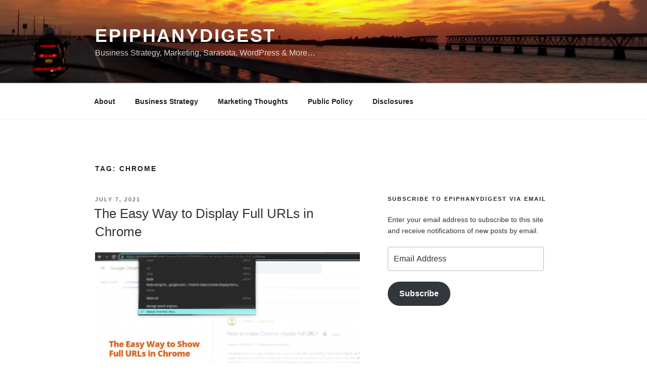

--- FILE ---
content_type: text/html; charset=UTF-8
request_url: https://www.epiphanydigest.com/tag/chrome/
body_size: 48470
content:
<!DOCTYPE html><html lang=en-US class="no-js no-svg"><head><meta charset="UTF-8"><meta name="viewport" content="width=device-width, initial-scale=1.0"><link rel=profile href=https://gmpg.org/xfn/11> <script>(function(html){html.className = html.className.replace(/\bno-js\b/,'js')})(document.documentElement);</script> <meta name='robots' content='index, follow, max-image-preview:large, max-snippet:-1, max-video-preview:-1'><style>img:is([sizes="auto" i], [sizes^="auto," i]){contain-intrinsic-size:3000px 1500px}</style><title>Chrome Archives - EpiphanyDigest</title><link rel=canonical href=https://www.epiphanydigest.com/tag/chrome/ ><meta property="og:locale" content="en_US"><meta property="og:type" content="article"><meta property="og:title" content="Chrome Archives - EpiphanyDigest"><meta property="og:url" content="https://www.epiphanydigest.com/tag/chrome/"><meta property="og:site_name" content="EpiphanyDigest"><meta name="twitter:card" content="summary_large_image"><meta name="twitter:site" content="@TheDavidJohnson"> <script type=application/ld+json class=yoast-schema-graph>{"@context":"https://schema.org","@graph":[{"@type":"CollectionPage","@id":"https://www.epiphanydigest.com/tag/chrome/","url":"https://www.epiphanydigest.com/tag/chrome/","name":"Chrome Archives - EpiphanyDigest","isPartOf":{"@id":"https://www.epiphanydigest.com/#website"},"primaryImageOfPage":{"@id":"https://www.epiphanydigest.com/tag/chrome/#primaryimage"},"image":{"@id":"https://www.epiphanydigest.com/tag/chrome/#primaryimage"},"thumbnailUrl":"https://cdn.epiphanydigest.com/wp-content/uploads/2021/07/Display-Full-URLs-In-Chrome.jpg","breadcrumb":{"@id":"https://www.epiphanydigest.com/tag/chrome/#breadcrumb"},"inLanguage":"en-US"},{"@type":"ImageObject","inLanguage":"en-US","@id":"https://www.epiphanydigest.com/tag/chrome/#primaryimage","url":"https://cdn.epiphanydigest.com/wp-content/uploads/2021/07/Display-Full-URLs-In-Chrome.jpg","contentUrl":"https://cdn.epiphanydigest.com/wp-content/uploads/2021/07/Display-Full-URLs-In-Chrome.jpg","width":1200,"height":628,"caption":"Display Full URLs in Chrome"},{"@type":"BreadcrumbList","@id":"https://www.epiphanydigest.com/tag/chrome/#breadcrumb","itemListElement":[{"@type":"ListItem","position":1,"name":"Home","item":"https://www.epiphanydigest.com/"},{"@type":"ListItem","position":2,"name":"Chrome"}]},{"@type":"WebSite","@id":"https://www.epiphanydigest.com/#website","url":"https://www.epiphanydigest.com/","name":"EpiphanyDigest","description":"Business Strategy, Marketing, Sarasota, WordPress &amp; More...","publisher":{"@id":"https://www.epiphanydigest.com/#organization"},"potentialAction":[{"@type":"SearchAction","target":{"@type":"EntryPoint","urlTemplate":"https://www.epiphanydigest.com/?s={search_term_string}"},"query-input":{"@type":"PropertyValueSpecification","valueRequired":true,"valueName":"search_term_string"}}],"inLanguage":"en-US"},{"@type":"Organization","@id":"https://www.epiphanydigest.com/#organization","name":"Grow The Dream","url":"https://www.epiphanydigest.com/","logo":{"@type":"ImageObject","inLanguage":"en-US","@id":"https://www.epiphanydigest.com/#/schema/logo/image/","url":"https://cdn.epiphanydigest.com/wp-content/uploads/2022/07/GrowTheDream-2015-Logo-Transparent.png","contentUrl":"https://cdn.epiphanydigest.com/wp-content/uploads/2022/07/GrowTheDream-2015-Logo-Transparent.png","width":600,"height":287,"caption":"Grow The Dream"},"image":{"@id":"https://www.epiphanydigest.com/#/schema/logo/image/"},"sameAs":["https://x.com/TheDavidJohnson"]}]}</script> <link rel=dns-prefetch href=//www.epiphanydigest.com><link rel=dns-prefetch href=//secure.gravatar.com><link rel=dns-prefetch href=//stats.wp.com><link rel=dns-prefetch href=//v0.wordpress.com><link rel=dns-prefetch href=//jetpack.wordpress.com><link rel=dns-prefetch href=//s0.wp.com><link rel=dns-prefetch href=//public-api.wordpress.com><link rel=dns-prefetch href=//0.gravatar.com><link rel=dns-prefetch href=//1.gravatar.com><link rel=dns-prefetch href=//2.gravatar.com><link rel=alternate type=application/rss+xml title="EpiphanyDigest &raquo; Feed" href=https://www.epiphanydigest.com/feed/ ><link rel=alternate type=application/rss+xml title="EpiphanyDigest &raquo; Comments Feed" href=https://www.epiphanydigest.com/comments/feed/ ><link rel=alternate type=application/rss+xml title="EpiphanyDigest &raquo; Chrome Tag Feed" href=https://www.epiphanydigest.com/tag/chrome/feed/ > <script>window._wpemojiSettings = {"baseUrl":"https:\/\/s.w.org\/images\/core\/emoji\/16.0.1\/72x72\/","ext":".png","svgUrl":"https:\/\/s.w.org\/images\/core\/emoji\/16.0.1\/svg\/","svgExt":".svg","source":{"concatemoji":"https:\/\/www.epiphanydigest.com\/wp-includes\/js\/wp-emoji-release.min.js?ver=6.8.3"}};
/*! This file is auto-generated */
!function(s,n){var o,i,e;function c(e){try{var t={supportTests:e,timestamp:(new Date).valueOf()};sessionStorage.setItem(o,JSON.stringify(t))}catch(e){}}function p(e,t,n){e.clearRect(0,0,e.canvas.width,e.canvas.height),e.fillText(t,0,0);var t=new Uint32Array(e.getImageData(0,0,e.canvas.width,e.canvas.height).data),a=(e.clearRect(0,0,e.canvas.width,e.canvas.height),e.fillText(n,0,0),new Uint32Array(e.getImageData(0,0,e.canvas.width,e.canvas.height).data));return t.every(function(e,t){return e===a[t]})}function u(e,t){e.clearRect(0,0,e.canvas.width,e.canvas.height),e.fillText(t,0,0);for(var n=e.getImageData(16,16,1,1),a=0;a<n.data.length;a++)if(0!==n.data[a])return!1;return!0}function f(e,t,n,a){switch(t){case"flag":return n(e,"\ud83c\udff3\ufe0f\u200d\u26a7\ufe0f","\ud83c\udff3\ufe0f\u200b\u26a7\ufe0f")?!1:!n(e,"\ud83c\udde8\ud83c\uddf6","\ud83c\udde8\u200b\ud83c\uddf6")&&!n(e,"\ud83c\udff4\udb40\udc67\udb40\udc62\udb40\udc65\udb40\udc6e\udb40\udc67\udb40\udc7f","\ud83c\udff4\u200b\udb40\udc67\u200b\udb40\udc62\u200b\udb40\udc65\u200b\udb40\udc6e\u200b\udb40\udc67\u200b\udb40\udc7f");case"emoji":return!a(e,"\ud83e\udedf")}return!1}function g(e,t,n,a){var r="undefined"!=typeof WorkerGlobalScope&&self instanceof WorkerGlobalScope?new OffscreenCanvas(300,150):s.createElement("canvas"),o=r.getContext("2d",{willReadFrequently:!0}),i=(o.textBaseline="top",o.font="600 32px Arial",{});return e.forEach(function(e){i[e]=t(o,e,n,a)}),i}function t(e){var t=s.createElement("script");t.src=e,t.defer=!0,s.head.appendChild(t)}"undefined"!=typeof Promise&&(o="wpEmojiSettingsSupports",i=["flag","emoji"],n.supports={everything:!0,everythingExceptFlag:!0},e=new Promise(function(e){s.addEventListener("DOMContentLoaded",e,{once:!0})}),new Promise(function(t){var n=function(){try{var e=JSON.parse(sessionStorage.getItem(o));if("object"==typeof e&&"number"==typeof e.timestamp&&(new Date).valueOf()<e.timestamp+604800&&"object"==typeof e.supportTests)return e.supportTests}catch(e){}return null}();if(!n){if("undefined"!=typeof Worker&&"undefined"!=typeof OffscreenCanvas&&"undefined"!=typeof URL&&URL.createObjectURL&&"undefined"!=typeof Blob)try{var e="postMessage("+g.toString()+"("+[JSON.stringify(i),f.toString(),p.toString(),u.toString()].join(",")+"));",a=new Blob([e],{type:"text/javascript"}),r=new Worker(URL.createObjectURL(a),{name:"wpTestEmojiSupports"});return void(r.onmessage=function(e){c(n=e.data),r.terminate(),t(n)})}catch(e){}c(n=g(i,f,p,u))}t(n)}).then(function(e){for(var t in e)n.supports[t]=e[t],n.supports.everything=n.supports.everything&&n.supports[t],"flag"!==t&&(n.supports.everythingExceptFlag=n.supports.everythingExceptFlag&&n.supports[t]);n.supports.everythingExceptFlag=n.supports.everythingExceptFlag&&!n.supports.flag,n.DOMReady=!1,n.readyCallback=function(){n.DOMReady=!0}}).then(function(){return e}).then(function(){var e;n.supports.everything||(n.readyCallback(),(e=n.source||{}).concatemoji?t(e.concatemoji):e.wpemoji&&e.twemoji&&(t(e.twemoji),t(e.wpemoji)))}))}((window,document),window._wpemojiSettings);</script> <style id=wp-emoji-styles-inline-css>img.wp-smiley,img.emoji{display:inline !important;border:none !important;box-shadow:none !important;height:1em !important;width:1em !important;margin:0 0.07em !important;vertical-align:-0.1em !important;background:none !important;padding:0 !important}</style><link rel=stylesheet id=wp-block-library-css href='https://cdn.epiphanydigest.com/wp-includes/css/dist/block-library/style.min.css' media=all><style id=wp-block-library-theme-inline-css>.wp-block-audio :where(figcaption){color:#555;font-size:13px;text-align:center}.is-dark-theme .wp-block-audio :where(figcaption){color:#ffffffa6}.wp-block-audio{margin:0 0 1em}.wp-block-code{border:1px solid #ccc;border-radius:4px;font-family:Menlo,Consolas,monaco,monospace;padding:.8em 1em}.wp-block-embed :where(figcaption){color:#555;font-size:13px;text-align:center}.is-dark-theme .wp-block-embed :where(figcaption){color:#ffffffa6}.wp-block-embed{margin:0 0 1em}.blocks-gallery-caption{color:#555;font-size:13px;text-align:center}.is-dark-theme .blocks-gallery-caption{color:#ffffffa6}:root :where(.wp-block-image figcaption){color:#555;font-size:13px;text-align:center}.is-dark-theme :root :where(.wp-block-image figcaption){color:#ffffffa6}.wp-block-image{margin:0 0 1em}.wp-block-pullquote{border-bottom:4px solid;border-top:4px solid;color:currentColor;margin-bottom:1.75em}.wp-block-pullquote cite,.wp-block-pullquote footer,.wp-block-pullquote__citation{color:currentColor;font-size:.8125em;font-style:normal;text-transform:uppercase}.wp-block-quote{border-left:.25em solid;margin:0 0 1.75em;padding-left:1em}.wp-block-quote cite,.wp-block-quote footer{color:currentColor;font-size:.8125em;font-style:normal;position:relative}.wp-block-quote:where(.has-text-align-right){border-left:none;border-right:.25em solid;padding-left:0;padding-right:1em}.wp-block-quote:where(.has-text-align-center){border:none;padding-left:0}.wp-block-quote.is-large,.wp-block-quote.is-style-large,.wp-block-quote:where(.is-style-plain){border:none}.wp-block-search .wp-block-search__label{font-weight:700}.wp-block-search__button{border:1px solid #ccc;padding:.375em .625em}:where(.wp-block-group.has-background){padding:1.25em 2.375em}.wp-block-separator.has-css-opacity{opacity:.4}.wp-block-separator{border:none;border-bottom:2px solid;margin-left:auto;margin-right:auto}.wp-block-separator.has-alpha-channel-opacity{opacity:1}.wp-block-separator:not(.is-style-wide):not(.is-style-dots){width:100px}.wp-block-separator.has-background:not(.is-style-dots){border-bottom:none;height:1px}.wp-block-separator.has-background:not(.is-style-wide):not(.is-style-dots){height:2px}.wp-block-table{margin:0 0 1em}.wp-block-table td,.wp-block-table th{word-break:normal}.wp-block-table :where(figcaption){color:#555;font-size:13px;text-align:center}.is-dark-theme .wp-block-table :where(figcaption){color:#ffffffa6}.wp-block-video :where(figcaption){color:#555;font-size:13px;text-align:center}.is-dark-theme .wp-block-video :where(figcaption){color:#ffffffa6}.wp-block-video{margin:0 0 1em}:root :where(.wp-block-template-part.has-background){margin-bottom:0;margin-top:0;padding:1.25em 2.375em}</style><style id=classic-theme-styles-inline-css>.wp-block-button__link{color:#fff;background-color:#32373c;border-radius:9999px;box-shadow:none;text-decoration:none;padding:calc(.667em + 2px) calc(1.333em + 2px);font-size:1.125em}.wp-block-file__button{background:#32373c;color:#fff;text-decoration:none}</style><link rel=stylesheet id=mediaelement-css href='https://cdn.epiphanydigest.com/wp-includes/js/mediaelement/mediaelementplayer-legacy.min.css' media=all><link rel=stylesheet id=wp-mediaelement-css href='https://cdn.epiphanydigest.com/wp-includes/js/mediaelement/wp-mediaelement.min.css' media=all><style id=jetpack-sharing-buttons-style-inline-css>.jetpack-sharing-buttons__services-list{display:flex;flex-direction:row;flex-wrap:wrap;gap:0;list-style-type:none;margin:5px;padding:0}.jetpack-sharing-buttons__services-list.has-small-icon-size{font-size:12px}.jetpack-sharing-buttons__services-list.has-normal-icon-size{font-size:16px}.jetpack-sharing-buttons__services-list.has-large-icon-size{font-size:24px}.jetpack-sharing-buttons__services-list.has-huge-icon-size{font-size:36px}@media print{.jetpack-sharing-buttons__services-list{display:none!important}}.editor-styles-wrapper .wp-block-jetpack-sharing-buttons{gap:0;padding-inline-start:0}ul.jetpack-sharing-buttons__services-list.has-background{padding:1.25em 2.375em}</style><style id=global-styles-inline-css>/*<![CDATA[*/:root{--wp--preset--aspect-ratio--square:1;--wp--preset--aspect-ratio--4-3:4/3;--wp--preset--aspect-ratio--3-4:3/4;--wp--preset--aspect-ratio--3-2:3/2;--wp--preset--aspect-ratio--2-3:2/3;--wp--preset--aspect-ratio--16-9:16/9;--wp--preset--aspect-ratio--9-16:9/16;--wp--preset--color--black:#000;--wp--preset--color--cyan-bluish-gray:#abb8c3;--wp--preset--color--white:#fff;--wp--preset--color--pale-pink:#f78da7;--wp--preset--color--vivid-red:#cf2e2e;--wp--preset--color--luminous-vivid-orange:#ff6900;--wp--preset--color--luminous-vivid-amber:#fcb900;--wp--preset--color--light-green-cyan:#7bdcb5;--wp--preset--color--vivid-green-cyan:#00d084;--wp--preset--color--pale-cyan-blue:#8ed1fc;--wp--preset--color--vivid-cyan-blue:#0693e3;--wp--preset--color--vivid-purple:#9b51e0;--wp--preset--gradient--vivid-cyan-blue-to-vivid-purple:linear-gradient(135deg,rgba(6,147,227,1) 0%,rgb(155,81,224) 100%);--wp--preset--gradient--light-green-cyan-to-vivid-green-cyan:linear-gradient(135deg,rgb(122,220,180) 0%,rgb(0,208,130) 100%);--wp--preset--gradient--luminous-vivid-amber-to-luminous-vivid-orange:linear-gradient(135deg,rgba(252,185,0,1) 0%,rgba(255,105,0,1) 100%);--wp--preset--gradient--luminous-vivid-orange-to-vivid-red:linear-gradient(135deg,rgba(255,105,0,1) 0%,rgb(207,46,46) 100%);--wp--preset--gradient--very-light-gray-to-cyan-bluish-gray:linear-gradient(135deg,rgb(238,238,238) 0%,rgb(169,184,195) 100%);--wp--preset--gradient--cool-to-warm-spectrum:linear-gradient(135deg,rgb(74,234,220) 0%,rgb(151,120,209) 20%,rgb(207,42,186) 40%,rgb(238,44,130) 60%,rgb(251,105,98) 80%,rgb(254,248,76) 100%);--wp--preset--gradient--blush-light-purple:linear-gradient(135deg,rgb(255,206,236) 0%,rgb(152,150,240) 100%);--wp--preset--gradient--blush-bordeaux:linear-gradient(135deg,rgb(254,205,165) 0%,rgb(254,45,45) 50%,rgb(107,0,62) 100%);--wp--preset--gradient--luminous-dusk:linear-gradient(135deg,rgb(255,203,112) 0%,rgb(199,81,192) 50%,rgb(65,88,208) 100%);--wp--preset--gradient--pale-ocean:linear-gradient(135deg,rgb(255,245,203) 0%,rgb(182,227,212) 50%,rgb(51,167,181) 100%);--wp--preset--gradient--electric-grass:linear-gradient(135deg,rgb(202,248,128) 0%,rgb(113,206,126) 100%);--wp--preset--gradient--midnight:linear-gradient(135deg,rgb(2,3,129) 0%,rgb(40,116,252) 100%);--wp--preset--font-size--small:13px;--wp--preset--font-size--medium:20px;--wp--preset--font-size--large:36px;--wp--preset--font-size--x-large:42px;--wp--preset--spacing--20:0.44rem;--wp--preset--spacing--30:0.67rem;--wp--preset--spacing--40:1rem;--wp--preset--spacing--50:1.5rem;--wp--preset--spacing--60:2.25rem;--wp--preset--spacing--70:3.38rem;--wp--preset--spacing--80:5.06rem;--wp--preset--shadow--natural:6px 6px 9px rgba(0, 0, 0, 0.2);--wp--preset--shadow--deep:12px 12px 50px rgba(0, 0, 0, 0.4);--wp--preset--shadow--sharp:6px 6px 0px rgba(0, 0, 0, 0.2);--wp--preset--shadow--outlined:6px 6px 0px -3px rgba(255, 255, 255, 1), 6px 6px rgba(0, 0, 0, 1);--wp--preset--shadow--crisp:6px 6px 0px rgba(0, 0, 0, 1)}:where(.is-layout-flex){gap:0.5em}:where(.is-layout-grid){gap:0.5em}body .is-layout-flex{display:flex}.is-layout-flex{flex-wrap:wrap;align-items:center}.is-layout-flex>:is(*,div){margin:0}body .is-layout-grid{display:grid}.is-layout-grid>:is(*,div){margin:0}:where(.wp-block-columns.is-layout-flex){gap:2em}:where(.wp-block-columns.is-layout-grid){gap:2em}:where(.wp-block-post-template.is-layout-flex){gap:1.25em}:where(.wp-block-post-template.is-layout-grid){gap:1.25em}.has-black-color{color:var(--wp--preset--color--black) !important}.has-cyan-bluish-gray-color{color:var(--wp--preset--color--cyan-bluish-gray) !important}.has-white-color{color:var(--wp--preset--color--white) !important}.has-pale-pink-color{color:var(--wp--preset--color--pale-pink) !important}.has-vivid-red-color{color:var(--wp--preset--color--vivid-red) !important}.has-luminous-vivid-orange-color{color:var(--wp--preset--color--luminous-vivid-orange) !important}.has-luminous-vivid-amber-color{color:var(--wp--preset--color--luminous-vivid-amber) !important}.has-light-green-cyan-color{color:var(--wp--preset--color--light-green-cyan) !important}.has-vivid-green-cyan-color{color:var(--wp--preset--color--vivid-green-cyan) !important}.has-pale-cyan-blue-color{color:var(--wp--preset--color--pale-cyan-blue) !important}.has-vivid-cyan-blue-color{color:var(--wp--preset--color--vivid-cyan-blue) !important}.has-vivid-purple-color{color:var(--wp--preset--color--vivid-purple) !important}.has-black-background-color{background-color:var(--wp--preset--color--black) !important}.has-cyan-bluish-gray-background-color{background-color:var(--wp--preset--color--cyan-bluish-gray) !important}.has-white-background-color{background-color:var(--wp--preset--color--white) !important}.has-pale-pink-background-color{background-color:var(--wp--preset--color--pale-pink) !important}.has-vivid-red-background-color{background-color:var(--wp--preset--color--vivid-red) !important}.has-luminous-vivid-orange-background-color{background-color:var(--wp--preset--color--luminous-vivid-orange) !important}.has-luminous-vivid-amber-background-color{background-color:var(--wp--preset--color--luminous-vivid-amber) !important}.has-light-green-cyan-background-color{background-color:var(--wp--preset--color--light-green-cyan) !important}.has-vivid-green-cyan-background-color{background-color:var(--wp--preset--color--vivid-green-cyan) !important}.has-pale-cyan-blue-background-color{background-color:var(--wp--preset--color--pale-cyan-blue) !important}.has-vivid-cyan-blue-background-color{background-color:var(--wp--preset--color--vivid-cyan-blue) !important}.has-vivid-purple-background-color{background-color:var(--wp--preset--color--vivid-purple) !important}.has-black-border-color{border-color:var(--wp--preset--color--black) !important}.has-cyan-bluish-gray-border-color{border-color:var(--wp--preset--color--cyan-bluish-gray) !important}.has-white-border-color{border-color:var(--wp--preset--color--white) !important}.has-pale-pink-border-color{border-color:var(--wp--preset--color--pale-pink) !important}.has-vivid-red-border-color{border-color:var(--wp--preset--color--vivid-red) !important}.has-luminous-vivid-orange-border-color{border-color:var(--wp--preset--color--luminous-vivid-orange) !important}.has-luminous-vivid-amber-border-color{border-color:var(--wp--preset--color--luminous-vivid-amber) !important}.has-light-green-cyan-border-color{border-color:var(--wp--preset--color--light-green-cyan) !important}.has-vivid-green-cyan-border-color{border-color:var(--wp--preset--color--vivid-green-cyan) !important}.has-pale-cyan-blue-border-color{border-color:var(--wp--preset--color--pale-cyan-blue) !important}.has-vivid-cyan-blue-border-color{border-color:var(--wp--preset--color--vivid-cyan-blue) !important}.has-vivid-purple-border-color{border-color:var(--wp--preset--color--vivid-purple) !important}.has-vivid-cyan-blue-to-vivid-purple-gradient-background{background:var(--wp--preset--gradient--vivid-cyan-blue-to-vivid-purple) !important}.has-light-green-cyan-to-vivid-green-cyan-gradient-background{background:var(--wp--preset--gradient--light-green-cyan-to-vivid-green-cyan) !important}.has-luminous-vivid-amber-to-luminous-vivid-orange-gradient-background{background:var(--wp--preset--gradient--luminous-vivid-amber-to-luminous-vivid-orange) !important}.has-luminous-vivid-orange-to-vivid-red-gradient-background{background:var(--wp--preset--gradient--luminous-vivid-orange-to-vivid-red) !important}.has-very-light-gray-to-cyan-bluish-gray-gradient-background{background:var(--wp--preset--gradient--very-light-gray-to-cyan-bluish-gray) !important}.has-cool-to-warm-spectrum-gradient-background{background:var(--wp--preset--gradient--cool-to-warm-spectrum) !important}.has-blush-light-purple-gradient-background{background:var(--wp--preset--gradient--blush-light-purple) !important}.has-blush-bordeaux-gradient-background{background:var(--wp--preset--gradient--blush-bordeaux) !important}.has-luminous-dusk-gradient-background{background:var(--wp--preset--gradient--luminous-dusk) !important}.has-pale-ocean-gradient-background{background:var(--wp--preset--gradient--pale-ocean) !important}.has-electric-grass-gradient-background{background:var(--wp--preset--gradient--electric-grass) !important}.has-midnight-gradient-background{background:var(--wp--preset--gradient--midnight) !important}.has-small-font-size{font-size:var(--wp--preset--font-size--small) !important}.has-medium-font-size{font-size:var(--wp--preset--font-size--medium) !important}.has-large-font-size{font-size:var(--wp--preset--font-size--large) !important}.has-x-large-font-size{font-size:var(--wp--preset--font-size--x-large) !important}:where(.wp-block-post-template.is-layout-flex){gap:1.25em}:where(.wp-block-post-template.is-layout-grid){gap:1.25em}:where(.wp-block-columns.is-layout-flex){gap:2em}:where(.wp-block-columns.is-layout-grid){gap:2em}:root :where(.wp-block-pullquote){font-size:1.5em;line-height:1.6}/*]]>*/</style><link rel=stylesheet id=indieweb-css href='https://cdn.epiphanydigest.com/wp-content/plugins/indieweb/static/css/indieweb.css' media=all><link rel=stylesheet id=twentyseventeen-style-css href='https://cdn.epiphanydigest.com/wp-content/themes/twentyseventeen/style.css' media=all><link rel=stylesheet id=child-style-css href='https://cdn.epiphanydigest.com/wp-content/themes/epiphanydigest2017/style.css' media=all><link rel=stylesheet id=twentyseventeen-fonts-css href='https://cdn.epiphanydigest.com/wp-content/themes/twentyseventeen/assets/fonts/font-libre-franklin.css' media=all><link rel=stylesheet id=twentyseventeen-block-style-css href='https://cdn.epiphanydigest.com/wp-content/themes/twentyseventeen/assets/css/blocks.css' media=all><link rel=stylesheet id=taxopress-frontend-css-css href='https://cdn.epiphanydigest.com/wp-content/plugins/simple-tags/assets/frontend/css/frontend.css' media=all><link rel=stylesheet id=jetpack-subscriptions-css href='https://cdn.epiphanydigest.com/wp-content/plugins/jetpack/_inc/build/subscriptions/subscriptions.min.css' media=all> <script src="https://cdn.epiphanydigest.com/wp-includes/js/jquery/jquery.min.js" id=jquery-core-js></script> <script src="https://cdn.epiphanydigest.com/wp-includes/js/jquery/jquery-migrate.min.js" id=jquery-migrate-js></script> <script id=twentyseventeen-global-js-extra>var twentyseventeenScreenReaderText = {"quote":"<svg class=\"icon icon-quote-right\" aria-hidden=\"true\" role=\"img\"> <use href=\"#icon-quote-right\" xlink:href=\"#icon-quote-right\"><\/use> <\/svg>","expand":"Expand child menu","collapse":"Collapse child menu","icon":"<svg class=\"icon icon-angle-down\" aria-hidden=\"true\" role=\"img\"> <use href=\"#icon-angle-down\" xlink:href=\"#icon-angle-down\"><\/use> <span class=\"svg-fallback icon-angle-down\"><\/span><\/svg>"};</script> <script src="https://cdn.epiphanydigest.com/wp-content/themes/twentyseventeen/assets/js/global.js" id=twentyseventeen-global-js defer data-wp-strategy=defer></script> <script src="https://cdn.epiphanydigest.com/wp-content/themes/twentyseventeen/assets/js/navigation.js" id=twentyseventeen-navigation-js defer data-wp-strategy=defer></script> <script src="https://cdn.epiphanydigest.com/wp-content/plugins/simple-tags/assets/frontend/js/frontend.js" id=taxopress-frontend-js-js></script> <link rel=https://api.w.org/ href=https://www.epiphanydigest.com/wp-json/ ><link rel=alternate title=JSON type=application/json href=https://www.epiphanydigest.com/wp-json/wp/v2/tags/474><link rel=EditURI type=application/rsd+xml title=RSD href=https://www.epiphanydigest.com/xmlrpc.php?rsd><meta name="generator" content="WordPress 6.8.3"><link rel=shortlink href=https://mrk.tg/n7ls9><style>img#wpstats{display:none}</style> <script async src=//pagead2.googlesyndication.com/pagead/js/adsbygoogle.js></script> <script>(adsbygoogle = window.adsbygoogle || []).push({
				  google_ad_client: "ca-pub-0877161710279697",
				  enable_page_level_ads: true
			 });</script> <style>a.st_tag,a.internal_tag,.st_tag,.internal_tag{text-decoration:underline !important}</style> <script>var _gaq = _gaq || [];
 _gaq.push( ['_setAccount', 'UA-4991653-3'],['_trackPageview'] );

 (function() {
  var ga = document.createElement('script'); ga.type = 'text/javascript'; ga.async = true;
 ga.src = ('https:' == document.location.protocol ? 'https://' : 'http://') + 'stats.g.doubleclick.net/dc.js';
  var s = document.getElementsByTagName('script')[0]; s.parentNode.insertBefore(ga, s);
 })();

 window.onload = function() {
  if(_gaq.I==undefined){
   _gaq.push(['_trackEvent', 'tracking_script', 'loaded', 'ga.js', ,true]);
   ga = document.createElement('script'); ga.type = 'text/javascript'; ga.async = true;
   ga.src = ('https:' == document.location.protocol ? 'https://' : 'http://') + 'stats.g.doubleclick.net/dc.js';
   s = document.getElementsByTagName('script')[0];
   gaScript = s.parentNode.insertBefore(ga, s);
  } else {
   _gaq.push(['_trackEvent', 'tracking_script', 'loaded', 'dc.js', ,true]);
  }
 };</script> <style id=wp-custom-css>#comments a{text-decoration:underline}.big-highlighted{font-size:2em;background-color:yellow}h2.em-yellow-box-top{background-color:#ffffe6;padding-top:2rem;padding-left:2rem;padding-right:2rem;margin-bottom:0px;color:black;font-weight:bold}.em-yellow-box{background-color:#ffffe6;padding:2em;margin-top:0px;margin-bottom:0px}.em-yellow-box-bottom{background-color:#ffffe6;padding-bottom:2em;padding-left:2em;padding-right:2em}</style></head><body class="archive tag tag-chrome tag-474 wp-embed-responsive wp-theme-twentyseventeen wp-child-theme-epiphanydigest2017 group-blog hfeed has-header-image has-sidebar page-two-column colors-light"><div id=page class=site> <a class="skip-link screen-reader-text" href=#content> Skip to content	</a><header id=masthead class=site-header><div class=custom-header><div class=custom-header-media><div id=wp-custom-header class=wp-custom-header><img src=https://cdn.epiphanydigest.com/wp-content/uploads/2016/12/cropped-sunrise_over-bahia-honda_photo_by_david-g-johnson.jpg width=2000 height=1200 alt srcset="https://cdn.epiphanydigest.com/wp-content/uploads/2016/12/cropped-sunrise_over-bahia-honda_photo_by_david-g-johnson.jpg 2000w, https://cdn.epiphanydigest.com/wp-content/uploads/2016/12/cropped-sunrise_over-bahia-honda_photo_by_david-g-johnson-300x180.jpg 300w, https://cdn.epiphanydigest.com/wp-content/uploads/2016/12/cropped-sunrise_over-bahia-honda_photo_by_david-g-johnson-768x461.jpg 768w, https://cdn.epiphanydigest.com/wp-content/uploads/2016/12/cropped-sunrise_over-bahia-honda_photo_by_david-g-johnson-1024x614.jpg 1024w" sizes="(max-width: 767px) 200vw, 100vw" decoding=async fetchpriority=high></div></div><div class=site-branding><div class=wrap><div class=site-branding-text><p class=site-title><a href=https://www.epiphanydigest.com/ rel=home >EpiphanyDigest</a></p><p class=site-description>Business Strategy, Marketing, Sarasota, WordPress &amp; More&#8230;</p></div></div></div></div><div class=navigation-top><div class=wrap><nav id=site-navigation class=main-navigation aria-label="Top Menu"> <button class=menu-toggle aria-controls=top-menu aria-expanded=false> <svg class="icon icon-bars" aria-hidden=true role=img> <use href=#icon-bars xlink:href=#icon-bars></use> </svg><svg class="icon icon-close" aria-hidden=true role=img> <use href=#icon-close xlink:href=#icon-close></use> </svg>Menu	</button><div class=menu-main-menu-container><ul id=top-menu class=menu><li id=menu-item-611 class="menu-item menu-item-type-post_type menu-item-object-page menu-item-611"><a href=https://www.epiphanydigest.com/about/ >About</a></li> <li id=menu-item-1065 class="menu-item menu-item-type-taxonomy menu-item-object-category menu-item-1065"><a href=https://www.epiphanydigest.com/category/business-strategy/ >Business Strategy</a></li> <li id=menu-item-1066 class="menu-item menu-item-type-taxonomy menu-item-object-category menu-item-1066"><a href=https://www.epiphanydigest.com/category/marketing-thoughts/ >Marketing Thoughts</a></li> <li id=menu-item-1067 class="menu-item menu-item-type-taxonomy menu-item-object-category menu-item-1067"><a href=https://www.epiphanydigest.com/category/public-policy/ >Public Policy</a></li> <li id=menu-item-610 class="menu-item menu-item-type-post_type menu-item-object-page menu-item-610"><a href=https://www.epiphanydigest.com/disclosures/ >Disclosures</a></li></ul></div></nav></div></div></header><div class=site-content-contain><div id=content class=site-content><div class=wrap><header class=page-header><h1 class="page-title">Tag: <span>Chrome</span></h1></header><div id=primary class=content-area><main id=main class=site-main><article id=post-2161 class="post-2161 post type-post status-publish format-standard has-post-thumbnail hentry category-tech-stuff tag-chrome tag-chromium tag-technology"><header class=entry-header><div class=entry-meta><span class=screen-reader-text>Posted on</span> <a href=https://www.epiphanydigest.com/2021/07/07/the-easy-way-to-display-full-urls-in-chrome/ rel=bookmark><time class="entry-date published" datetime=2021-07-07T20:17:40-04:00>July 7, 2021</time><time class=updated datetime=2021-07-07T12:58:14-04:00>July 7, 2021</time></a></div><h2 class="entry-title"><a href=https://www.epiphanydigest.com/2021/07/07/the-easy-way-to-display-full-urls-in-chrome/ rel=bookmark>The Easy Way to Display Full URLs in Chrome</a></h2></header><div class=post-thumbnail> <a href=https://www.epiphanydigest.com/2021/07/07/the-easy-way-to-display-full-urls-in-chrome/ > <img width=1200 height=628 src=https://cdn.epiphanydigest.com/wp-content/uploads/2021/07/Display-Full-URLs-In-Chrome.jpg class="attachment-twentyseventeen-featured-image size-twentyseventeen-featured-image wp-post-image" alt="Display Full URLs in Chrome" decoding=async srcset="https://cdn.epiphanydigest.com/wp-content/uploads/2021/07/Display-Full-URLs-In-Chrome.jpg 1200w, https://cdn.epiphanydigest.com/wp-content/uploads/2021/07/Display-Full-URLs-In-Chrome-300x157.jpg 300w, https://cdn.epiphanydigest.com/wp-content/uploads/2021/07/Display-Full-URLs-In-Chrome-1024x536.jpg 1024w, https://cdn.epiphanydigest.com/wp-content/uploads/2021/07/Display-Full-URLs-In-Chrome-768x402.jpg 768w" sizes="(max-width: 767px) 89vw, (max-width: 1000px) 54vw, (max-width: 1071px) 543px, 580px" data-attachment-id=2167 data-permalink=https://www.epiphanydigest.com/2021/07/07/the-easy-way-to-display-full-urls-in-chrome/display-full-urls-in-chrome/ data-orig-file=https://cdn.epiphanydigest.com/wp-content/uploads/2021/07/Display-Full-URLs-In-Chrome.jpg data-orig-size=1200,628 data-comments-opened=1 data-image-meta={&quot;aperture&quot;:&quot;0&quot;,&quot;credit&quot;:&quot;&quot;,&quot;camera&quot;:&quot;&quot;,&quot;caption&quot;:&quot;&quot;,&quot;created_timestamp&quot;:&quot;0&quot;,&quot;copyright&quot;:&quot;&quot;,&quot;focal_length&quot;:&quot;0&quot;,&quot;iso&quot;:&quot;0&quot;,&quot;shutter_speed&quot;:&quot;0&quot;,&quot;title&quot;:&quot;&quot;,&quot;orientation&quot;:&quot;0&quot;} data-image-title="Display Full URLs in Chrome" data-image-description data-image-caption data-medium-file=https://cdn.epiphanydigest.com/wp-content/uploads/2021/07/Display-Full-URLs-In-Chrome-300x157.jpg data-large-file=https://www.epiphanydigest.com/wp-content/uploads/2021/07/Display-Full-URLs-In-Chrome-1024x536.jpg>		</a></div><div class=entry-content><p>Something about a recent update to the Chromium browser on my Linux machine borked one of my user profiles.</p><p>No big deal. I&#8217;ll just set it back up, right?</p><p>Well sure. It took a couple of minutes. But one of my big <strong>pet peeves about Google Chrome</strong> is this ridiculous idea that the full URL doesn&#8217;t need to be displayed.</p><p>We could argue the merits of this idea elsewhere (feel free to leave a comment below or reply to me on Twitter if you feel strongly about it), but at least for technologists who build, support, debug, or otherwise work very closely with web properties, <strong>WE NEED TO SEE THE WHOLE FREAKING URL, GOOGLE</strong>.</p><p>Since my user profiles normally keep this setting, I hadn&#8217;t needed to solve this problem in a fresh way for quite some time. The old methods involved using <code>chrome://flags</code> (which I definitely used in the past) or even installing an extension (EW!). Many of those solutions persist out there on the web (or even in the <a href="https://support.google.com/chrome/thread/25855505/how-to-make-chrome-display-full-url?hl=en" target=_blank rel="noreferrer noopener">Google Chrome help center&#8217;s community</a>).</p><h2 class="wp-block-heading">Here It Is: Right-Click in the Address Bar</h2><p>We&#8217;re now formally calling it the &#8220;omnibox,&#8221; but whichever way you refer to it, you want to:</p><ol class=wp-block-list><li>Right-click in the omnibox (address bar)</li><li>Choose &#8220;Always show full URLs&#8221;</li></ol><figure class="wp-block-image size-large"><img loading=lazy decoding=async width=742 height=295 data-attachment-id=2162 data-permalink=https://www.epiphanydigest.com/2021/07/07/the-easy-way-to-display-full-urls-in-chrome/google-chrome-display-full-urls/ data-orig-file=https://cdn.epiphanydigest.com/wp-content/uploads/2021/07/google-chrome-display-full-urls.jpg data-orig-size=742,295 data-comments-opened=1 data-image-meta={&quot;aperture&quot;:&quot;0&quot;,&quot;credit&quot;:&quot;&quot;,&quot;camera&quot;:&quot;&quot;,&quot;caption&quot;:&quot;&quot;,&quot;created_timestamp&quot;:&quot;0&quot;,&quot;copyright&quot;:&quot;&quot;,&quot;focal_length&quot;:&quot;0&quot;,&quot;iso&quot;:&quot;0&quot;,&quot;shutter_speed&quot;:&quot;0&quot;,&quot;title&quot;:&quot;&quot;,&quot;orientation&quot;:&quot;1&quot;} data-image-title=google-chrome-display-full-urls data-image-description data-image-caption data-medium-file=https://www.epiphanydigest.com/wp-content/uploads/2021/07/google-chrome-display-full-urls-300x119.jpg data-large-file=https://www.epiphanydigest.com/wp-content/uploads/2021/07/google-chrome-display-full-urls.jpg src=https://www.epiphanydigest.com/wp-content/uploads/2021/07/google-chrome-display-full-urls.jpg alt class=wp-image-2162 srcset="https://cdn.epiphanydigest.com/wp-content/uploads/2021/07/google-chrome-display-full-urls.jpg 742w, https://cdn.epiphanydigest.com/wp-content/uploads/2021/07/google-chrome-display-full-urls-300x119.jpg 300w" sizes="auto, (max-width: 706px) 89vw, (max-width: 767px) 82vw, 740px"></figure><p>I hope this helps!</p></div></article><article id=post-1972 class="post-1972 post type-post status-publish format-standard hentry category-recommended category-tech-stuff tag-browser tag-chrome tag-firefox tag-google tag-podcast tag-privacy"><header class=entry-header><div class=entry-meta><span class=screen-reader-text>Posted on</span> <a href=https://www.epiphanydigest.com/2019/05/14/how-to-stop-websites-from-offering-to-send-notifications/ rel=bookmark><time class="entry-date published" datetime=2019-05-14T15:51:24-04:00>May 14, 2019</time><time class=updated datetime=2019-05-14T15:51:32-04:00>May 14, 2019</time></a></div><h2 class="entry-title"><a href=https://www.epiphanydigest.com/2019/05/14/how-to-stop-websites-from-offering-to-send-notifications/ rel=bookmark>How to Stop Websites from Offering to Send Notifications</a></h2></header><div class=entry-content><p>Perhaps someone out there woke up one day and thought to themselves:</p><blockquote class="wp-block-quote is-layout-flow wp-block-quote-is-layout-flow"><p>You know what I want? I want nearly every website I visit today to throw a pop-up in my face offering to notify me about whatever they find exciting! That way, when I&#8217;m minding my own business trying to get stuff done, I&#8217;ll have brand new distractions to prevent me from being able to concentrate!</p></blockquote><p>&#8230;but that isn&#8217;t something I&#8217;ve dreamed of, personally. And you may have detected a mild tone of sarcasm here (if not, I apologize that it wasn&#8217;t more obvious), but the bottom line is that <strong>I really don&#8217;t want to be bothered.</strong></p><p>I don&#8217;t want to be bothered with the <strong>question</strong> about whether I&#8217;d like to get notifications, <strong>not to mention</strong> notifications themselves!</p><h2 class="wp-block-heading">Good News: You Can Block These in Your Browser</h2><p>And I mean you can block the <strong>questions</strong> as well as the actual <strong>notifications</strong>.</p><p>Thanks to Steve Gibson from Gibson Research Corporation, who mentioned this on a recent episode of the <em><a href=https://www.grc.com/securitynow.htm>Security Now!</a></em><a href=https://www.grc.com/securitynow.htm> podcast</a>, here&#8217;s a handy set of instructions for you.</p><div class="schema-how-to wp-block-yoast-how-to-block"><p class=schema-how-to-total-time><span class=schema-how-to-duration-time-text>Time needed:&nbsp;</span>2 minutes</p><p class=schema-how-to-description>How to Block Websites from Offering Notifications in Google Chrome</p><ol class=schema-how-to-steps><li class=schema-how-to-step><strong class=schema-how-to-step-name>Open Chrome&#8217;s 3-dot menu and click &#8220;Settings&#8221;</strong><p class=schema-how-to-step-text>Using any desktop version of Google Chrome*, locate the 3-dot menu (from Windows and Linux, this is typically at the top right), click it, and then choose &#8220;Settings&#8221; from the menu that drops down.<br><br>*or Chromium, if you&#8217;re rocking the open source version like I am.<em>Security Now!</em></p> </li><li class=schema-how-to-step><strong class=schema-how-to-step-name>Click &#8220;Advanced&#8221; (at the bottom), then find &#8220;Content Settings&#8221; (or &#8220;Site Settings&#8221;) in the &#8220;Privacy and Security&#8221; section</strong><p class=schema-how-to-step-text>The setting we&#8217;re looking for is hidden under the &#8220;Advanced&#8221; section, which you can find by scrolling all the way to the bottom of the &#8220;Settings&#8221; page that opens up. Once you click &#8220;Advanced,&#8221; the page expands and you&#8217;ll see a new section called &#8220;Privacy and Security&#8221; which contains a number of rows of options.<br><br>Look for the option labeled &#8220;Content Settings&#8221; (that&#8217;s what it was called in my version) or &#8220;Site Settings&#8221; (this is what Steve Gibson&#8217;s instructions said, so his version—and maybe yours too!—might be different).</p> </li><li class=schema-how-to-step><strong class=schema-how-to-step-name>Click on the &#8220;Notifications&#8221; option, then move the &#8220;Ask before sending&#8221; slider to the left</strong><p class=schema-how-to-step-text>When you click &#8220;Notifications,&#8221; a new screen opens up, and if your version of Google Chrome still has the default setting, you&#8217;ll see a line near the top that reads, &#8220;Ask before sending (recommended).&#8221;<br><br>When you move that slider to the left, it turns the notifications requests off, and you should see the text change to &#8220;Blocked&#8221;.<br><br>Voila! No more requests from websites!<br><br>(While you&#8217;re here, you should see a list of any specific sites you&#8217;ve either &#8220;blocked&#8221; or &#8220;allowed&#8221; notifications from, and you can review/edit your settings.)<br></p> </li></ol></div><h3 class="wp-block-heading">How to Block Notification Requests in Firefox</h3><p>If you use Mozilla Firefox, which is my &#8220;daily driver&#8221; browser these days, you can block these notifications requests there as well. Here&#8217;s how:</p><ol class=wp-block-list><li>Open a new tab in Firefox and type the following in the address bar:<br><br><code>about:config</code><br></li><li>You will most likely see a warning that says, &#8220;This might void your warranty!&#8221; If so, click &#8220;I accept the risk!&#8221; to continue.</li><li>You&#8217;ll see a search box at the top of a long list of configuration items. Type in:<br><br><code>webnotifications</code><br><br>&#8230;and press &#8220;Enter&#8221;</li><li>Locate the setting named, &#8220;dom.notifications.enabled&#8221; and toggle it to &#8220;false.&#8221; (I did this by double-clicking it.) It should turn &#8220;bold&#8221; in appearance, and the &#8220;status&#8221; column should change to &#8220;modified.&#8221;</li><li>Close the tab. You&#8217;re done!</li></ol><h2 class="wp-block-heading">How to Test Your Browser to Confirm the New Settings</h2><p>As Steve Gibson pointed out, Mozilla (makers of Firefox) were kind enough to build a page just so we can test our browsers to see if the notifications settings change was successful or not.</p><p>Well actually, the page was built to serve as part of Mozilla&#8217;s excellent developer documentation, but if you visit it from a browser that has the notifications <em>enabled</em> (which they are in most browsers by default), it will pop up a request every time!</p><p>The page is called <a rel="noreferrer noopener" aria-label="Using the Notifications API (opens in a new tab)" href=https://developer.mozilla.org/en-US/docs/Web/API/Notifications_API/Using_the_Notifications_API target=_blank>Using the Notifications API</a>. Click it now to see if your settings change worked!</p><h2 class="wp-block-heading">Did You Find This Useful?</h2><p>I hope so! Feel free to share it, of course. But maybe head on over to Twitter and give <a rel="noreferrer noopener" aria-label="Steve Gibson (opens in a new tab)" href=https://twitter.com/SGgrc target=_blank>Steve Gibson</a> a quick &#8220;thank you&#8221; for sharing!</p><p>And if you&#8217;re interested in security and privacy online, be sure to subscribe to <em><a href=https://twit.tv/shows/security-now target=_blank rel="noreferrer noopener" aria-label=" (opens in a new tab)">Security Now!</a></em> on your favorite podcast app. It&#8217;s worth the listen!</p></div></article><article id=post-1463 class="post-1463 post type-post status-publish format-standard has-post-thumbnail hentry category-marketing-thoughts category-recommended category-tech-stuff tag-chrome tag-google tag-google-docs tag-integration tag-jetpack tag-wordpress"><header class=entry-header><div class=entry-meta><span class=screen-reader-text>Posted on</span> <a href=https://www.epiphanydigest.com/2017/03/08/testing-collaborative-editing-google-docs-wordpress/ rel=bookmark><time class="entry-date published" datetime=2017-03-08T16:49:12-05:00>March 8, 2017</time><time class=updated datetime=2017-03-08T17:08:34-05:00>March 8, 2017</time></a></div><h2 class="entry-title"><a href=https://www.epiphanydigest.com/2017/03/08/testing-collaborative-editing-google-docs-wordpress/ rel=bookmark>Testing Out Collaborative Editing in Google Docs for WordPress</a></h2></header><div class=post-thumbnail> <a href=https://www.epiphanydigest.com/2017/03/08/testing-collaborative-editing-google-docs-wordpress/ > <img width=1200 height=628 src=https://cdn.epiphanydigest.com/wp-content/uploads/2017/03/wordpress-google-docs-integration.jpg class="attachment-twentyseventeen-featured-image size-twentyseventeen-featured-image wp-post-image" alt="WordPress - Google Docs Integration" decoding=async loading=lazy srcset="https://cdn.epiphanydigest.com/wp-content/uploads/2017/03/wordpress-google-docs-integration.jpg 1200w, https://cdn.epiphanydigest.com/wp-content/uploads/2017/03/wordpress-google-docs-integration-300x157.jpg 300w, https://cdn.epiphanydigest.com/wp-content/uploads/2017/03/wordpress-google-docs-integration-768x402.jpg 768w, https://cdn.epiphanydigest.com/wp-content/uploads/2017/03/wordpress-google-docs-integration-1024x536.jpg 1024w" sizes="(max-width: 767px) 89vw, (max-width: 1000px) 54vw, (max-width: 1071px) 543px, 580px" data-attachment-id=1465 data-permalink=https://www.epiphanydigest.com/2017/03/08/testing-collaborative-editing-google-docs-wordpress/wordpress-google-docs-integration/ data-orig-file=https://cdn.epiphanydigest.com/wp-content/uploads/2017/03/wordpress-google-docs-integration.jpg data-orig-size=1200,628 data-comments-opened=1 data-image-meta={&quot;aperture&quot;:&quot;0&quot;,&quot;credit&quot;:&quot;&quot;,&quot;camera&quot;:&quot;&quot;,&quot;caption&quot;:&quot;&quot;,&quot;created_timestamp&quot;:&quot;0&quot;,&quot;copyright&quot;:&quot;&quot;,&quot;focal_length&quot;:&quot;0&quot;,&quot;iso&quot;:&quot;0&quot;,&quot;shutter_speed&quot;:&quot;0&quot;,&quot;title&quot;:&quot;&quot;,&quot;orientation&quot;:&quot;0&quot;} data-image-title="WordPress &#8211; Google Docs Integration" data-image-description data-image-caption data-medium-file=https://cdn.epiphanydigest.com/wp-content/uploads/2017/03/wordpress-google-docs-integration-300x157.jpg data-large-file=https://www.epiphanydigest.com/wp-content/uploads/2017/03/wordpress-google-docs-integration-1024x536.jpg>		</a></div><div class=entry-content><p>OK it’s not every day that I get super excited about new WordPress features. But today, <a href=https://ma.tt/2017/03/wordpress-collaborative-editing/ >Matt announced</a> something that made me jump out of my chair and yell for joy.</p><p>What is it?</p><p><a href=https://en.blog.wordpress.com/2017/03/07/introducing-wordpress-com-for-google-docs-a-new-way-forward-for-collaborative-editing/ >Google Docs integration for WordPress</a></p><p>The idea is that you create your content in Google Docs, using all of the lovely collaborative features like multiple (even simultaneous!) authors, commenting, great editing tools, cloud-based storage, and so forth.</p><p>Then… once it’s ready to go, push a button and <i>voila!</i> &#8212; the content shows up in your WordPress site.</p><p>The magic happens thanks to <a href=https://jetpack.com/ >Jetpack</a>, which we users of the WordPress software use to connect up our self-hosted sites to Automattic’s WordPress.com infrastructure.</p><p>So… you need to have the Jetpack plugin enabled and your site connected.</p><p>Then you need to use the <a href=https://chrome.google.com/webstore/detail/wordpresscom-for-google-d/baibkfjlahbcogbckhjljjenalhamjbp>WordPress.com for Google Docs add-in</a> (that link goes to the Google Web Store page for the add-in, but you can also get it by going to “Add-ons” inside a Google Doc).</p><p>As much as I love the WordPress editor, this is a game changer. I live in Google Docs, especially since I acquired my first Chromebook about a year ago.</p><p>There’s one more hiccup. The authentication passes through multiple layers (after all, you wouldn’t want just anyone editing a Google Doc to be able to push content to your website, would you?):</p><ol> <li><b>Your Google Account</b> (make sure you’re signed in to the one you want)</li> <li><b>Your WordPress.com account</b> &#8212; meaning the account that you used to connect your self-hosted WordPress site up to the Jetpack/WordPress.com infrastructure. (Here again: make you’re signed in to the right one!)</li> <li><b>Your local WordPress account</b> (meaning the account that you sign in to your actual WordPress site with)</li></ol><p>It was at that last authentication step that I hit a snag:</p><p><img loading=lazy decoding=async title=null src=https://cdn.epiphanydigest.com/wp-content/uploads/2017/03/image.png alt=null width=389 height=240></p><p>I had never activated the <a href=https://jetpack.com/support/json-api/ >Jetpack JSON API</a> on this site. So… I had to go through the Authorization process one more time after fixing that.</p><p>But hey! Needing to screenshot an error message gave me a chance to see how images work in this whole process. I’ll let you know once this content gets pushed to my WordPress site!</p><h3>Update</h3><p>After hitting the &#8220;Save Draft&#8221; button, my content got magically pushed to this site. (If you hadn&#8217;t figured it out, I wrote the first draft of this in Google Docs!)</p><p>The image came along with it!</p><p>But&#8230;. my cropping didn&#8217;t. The image above is the full screenshot. In Google Docs, I had cropped it to get rid of the 37 Chrome tabs and so forth (hyperbole, I know, but that&#8217;s only one of my 3 current Chrome windows!).</p><p>All in all, this is a fantastic experience. There&#8217;s even a button in Google Docs to &#8220;Preview&#8221; the post on the live site, and of course a way to update the draft from Google Docs.</p><p>I&#8217;m guessing you&#8217;ll have to manage your own workflow for which version is the latest. I assume if I make changes on my site, but then hit the &#8220;Update Draft&#8221; button in Google Docs, that version will overwrite whatever is on the site. But this is to be expected. (And I haven&#8217;t tested it yet, so&#8230; who knows?)</p><p>Way to go, team WordPress!!</p></div></article><article id=post-1168 class="post-1168 post type-post status-publish format-standard has-post-thumbnail hentry category-tech-stuff tag-browser tag-chrome tag-firefox tag-google tag-technology"><header class=entry-header><div class=entry-meta><span class=screen-reader-text>Posted on</span> <a href=https://www.epiphanydigest.com/2014/08/27/64-bit-google-chrome-finally-windows/ rel=bookmark><time class="entry-date published" datetime=2014-08-27T07:49:30-04:00>August 27, 2014</time><time class=updated datetime=2015-04-27T14:03:54-04:00>April 27, 2015</time></a></div><h2 class="entry-title"><a href=https://www.epiphanydigest.com/2014/08/27/64-bit-google-chrome-finally-windows/ rel=bookmark>64-bit Google Chrome is Finally Here! (For Windows)</a></h2></header><div class=post-thumbnail> <a href=https://www.epiphanydigest.com/2014/08/27/64-bit-google-chrome-finally-windows/ > <img width=525 height=306 src=https://cdn.epiphanydigest.com/wp-content/uploads/2014/08/64-bit-Chrome-version.png class="attachment-twentyseventeen-featured-image size-twentyseventeen-featured-image wp-post-image" alt="64-bit Google Chrome Version" decoding=async loading=lazy srcset="https://cdn.epiphanydigest.com/wp-content/uploads/2014/08/64-bit-Chrome-version.png 525w, https://cdn.epiphanydigest.com/wp-content/uploads/2014/08/64-bit-Chrome-version-300x174.png 300w" sizes="(max-width: 767px) 89vw, (max-width: 1000px) 54vw, (max-width: 1071px) 543px, 580px" data-attachment-id=1169 data-permalink=https://www.epiphanydigest.com/2014/08/27/64-bit-google-chrome-finally-windows/64-bit-chrome-version/ data-orig-file=https://cdn.epiphanydigest.com/wp-content/uploads/2014/08/64-bit-Chrome-version.png data-orig-size=525,306 data-comments-opened=1 data-image-meta={&quot;aperture&quot;:&quot;0&quot;,&quot;credit&quot;:&quot;&quot;,&quot;camera&quot;:&quot;&quot;,&quot;caption&quot;:&quot;&quot;,&quot;created_timestamp&quot;:&quot;0&quot;,&quot;copyright&quot;:&quot;&quot;,&quot;focal_length&quot;:&quot;0&quot;,&quot;iso&quot;:&quot;0&quot;,&quot;shutter_speed&quot;:&quot;0&quot;,&quot;title&quot;:&quot;&quot;} data-image-title="64-bit Google Chrome Version " data-image-description data-image-caption data-medium-file=https://cdn.epiphanydigest.com/wp-content/uploads/2014/08/64-bit-Chrome-version-300x174.png data-large-file=https://www.epiphanydigest.com/wp-content/uploads/2014/08/64-bit-Chrome-version.png>		</a></div><div class=entry-content><p>One of my great disappointments in life came several years ago when I made the switch to a 64-bit OS for the first time: a 64-bit build of Google Chrome simply did not exist!</p><p>OK, I might be exaggeratingÂ my disappointment. But only slightly.</p><p>But life went on. After a while, my incessant checking for news on this all-important development slowed from daily&#8230; to weekly&#8230; to&#8230; I can&#8217;t even remember when I last looked.</p><p>And to be honest, I haven&#8217;t cared. 32-bit Chrome has been fine&#8230; until the last couple of months. I&#8217;ve noticed it has begun to consume more and more of my aging laptop&#8217;s finite memory. This could, of course, have something to do with the sheer number of tabs and background apps (running in Chrome) that I have open. But that&#8217;s beside the point.</p><p>Your browser is, after all, likely to be your single most-used piece of software—especially if (like me) you long ago ditched other email clients.</p><p>So it came as quite the surprise last night when the <a href=http://arstechnica.com/information-technology/2014/08/chrome-64-bit-browser-finally-available-as-a-stable-version/ >Ars Technica announcement</a> zipped by one of my news feeds.</p><p>But it was late when I saw it, so I waited till this morning to install it.</p><p>The upgrade process to 64-bit Google Chrome was fairly simple, but one step left me questioning whether it had worked, so&#8230;</p><h2>How to Upgrade to the 64-Bit Version of Chrome</h2><p>There&#8217;s currently no upgrade path within Chrome itself to get you over to the 64-bit development channel—making the switch is a manual opt-in process. Here&#8217;s how to do it:</p><ol> <li>Head on over to the <a href=https://www.google.com/chrome/browser/index.html target=_blank>official Chrome download page</a> and look for theÂ line that says &#8220;You can also download Chrome for Windows 64-bit.&#8221; Click the bold words &#8220;Windows 64-bit,&#8221; which will switchÂ things around so that when you hit the big blue &#8220;Download Chrome&#8221; button, you&#8217;ll get the one you want. Currently, you&#8217;re out of luck if you&#8217;re a Mac user. (Linux users have had access to 64-bit Chromium for a while now.)</li> <li><em>Optional step: </em>At this point, I bookmarked all my open tabs just in case they got lost during the upgrade process. I wasn&#8217;t sure how this was gonna go down&#8230; so, I&#8217;d rather be safe than sorry. I then closed Chrome.</li> <li>Double-click the Chrome-Setup.exe file that you just downloaded and let it run. This ran and completed, leaving me wondering what the heck had happened. Did it update my Chrome shortcuts in the Start Menu, Taskbar, and Desktop? I don&#8217;t know? Will I still be launching the 32-bit version of I click one? I don&#8217;t know!</li> <li>Launch Chrome again. If you&#8217;re experience is like mine, all your tabs will reopen and everything will go back to the way it was. Hmmmmm&#8230;.</li> <li>Head over to your hamburger menu and click the &#8220;About Google Chrome&#8221; item (or just open a tab and typeÂ chrome://chrome/ in the address bar). You&#8217;ll see a message that reads something pretty close to &#8220;Google Chrome is almost finished updating. Relaunch Chrome to complete the update.&#8221; (IÂ didn&#8217;t screen shot it, but you&#8217;ll know it when you see it.) There&#8217;s a handy &#8220;Relaunch&#8221; button.</li> <li>When Chrome restarts, checkÂ chrome://chrome/ again. You should see a shiny new version message likeÂ Version 37.0.2062.94 unknown-m (64-bit). The beauty is the &#8220;(64-bit)&#8221; at the end, of course.</li></ol><h2>So How Is It?</h2><p>OK so it&#8217;s admittedly a bit early for real serious feedback here. But my preliminary thoughts are pretty solid.</p><p>So far, I can&#8217;t tell that it&#8217;s making any better use of memory (this is one of its promised benefits thanks to they availability of better addressing). But, it&#8217;s nice and zippy. The memory usage may not have actually been the real problem I&#8217;d been experiencing with the 32-bit version. We&#8217;ll see.</p><p>Fonts are visibly better. For whatever reason, Chrome has been really bad with font rendering&#8230; so much so that I almost made the switch to Firefox over it! This has made me happy.</p><p>I&#8217;ve had no problems with any of my extensions. I wasn&#8217;t expecting any, but the <a href=http://blog.chromium.org/2014/08/64-bits-of-awesome-64-bit-windows_26.html target=_blank>announcement post</a> on the Chromium blog and the Ars story both mentioned lack of support for 32-bit NPAPI plugins. This means you may need to update Silverlight and Java. (I haven&#8217;t tried Netflix yet, but I don&#8217;t use it on my computer very often anyway. We&#8217;ll see what happens.)</p><p>All in all&#8230; so far, so good. I&#8217;ll plan on a more thorough write-up after I&#8217;ve had some time behind the wheel. But for now&#8230; I&#8217;d say go for it!</p></div></article><article id=post-948 class="post-948 post type-post status-publish format-standard has-post-thumbnail hentry category-recommended category-tech-stuff tag-chrome tag-google tag-microsoft tag-starbucks tag-technology"><header class=entry-header><div class=entry-meta><span class=screen-reader-text>Posted on</span> <a href=https://www.epiphanydigest.com/2014/01/05/speed-up-your-laptop-with-an-ssd/ rel=bookmark><time class="entry-date published" datetime=2014-01-05T01:16:02-05:00>January 5, 2014</time><time class=updated datetime=2015-04-27T14:04:22-04:00>April 27, 2015</time></a></div><h2 class="entry-title"><a href=https://www.epiphanydigest.com/2014/01/05/speed-up-your-laptop-with-an-ssd/ rel=bookmark>Speed Up Your Laptop with an SSD</a></h2></header><div class=post-thumbnail> <a href=https://www.epiphanydigest.com/2014/01/05/speed-up-your-laptop-with-an-ssd/ > <img width=1000 height=750 src=https://cdn.epiphanydigest.com/wp-content/uploads/2014/01/samsung-840-pro-series-128gb-ssd-e1405173699825.jpg class="attachment-twentyseventeen-featured-image size-twentyseventeen-featured-image wp-post-image" alt="Samsung 840 PRO Series 128GB SSD" decoding=async loading=lazy srcset="https://cdn.epiphanydigest.com/wp-content/uploads/2014/01/samsung-840-pro-series-128gb-ssd-e1405173699825.jpg 1000w, https://cdn.epiphanydigest.com/wp-content/uploads/2014/01/samsung-840-pro-series-128gb-ssd-e1405173699825-300x225.jpg 300w" sizes="(max-width: 767px) 89vw, (max-width: 1000px) 54vw, (max-width: 1071px) 543px, 580px" data-attachment-id=957 data-permalink=https://www.epiphanydigest.com/2014/01/05/speed-up-your-laptop-with-an-ssd/samsung-840-pro-series-128gb-ssd/ data-orig-file=https://cdn.epiphanydigest.com/wp-content/uploads/2014/01/samsung-840-pro-series-128gb-ssd-e1405173699825.jpg data-orig-size=1000,750 data-comments-opened=1 data-image-meta={&quot;aperture&quot;:&quot;0&quot;,&quot;credit&quot;:&quot;&quot;,&quot;camera&quot;:&quot;&quot;,&quot;caption&quot;:&quot;&quot;,&quot;created_timestamp&quot;:&quot;0&quot;,&quot;copyright&quot;:&quot;&quot;,&quot;focal_length&quot;:&quot;0&quot;,&quot;iso&quot;:&quot;0&quot;,&quot;shutter_speed&quot;:&quot;0&quot;,&quot;title&quot;:&quot;&quot;} data-image-title="Samsung 840 PRO Series 128GB SSD" data-image-description data-image-caption="&lt;p&gt;Samsung 840 PRO Series 128GB SSD&lt;/p&gt; " data-medium-file=https://cdn.epiphanydigest.com/wp-content/uploads/2014/01/samsung-840-pro-series-128gb-ssd-e1405173699825-300x225.jpg data-large-file=https://www.epiphanydigest.com/wp-content/uploads/2014/01/samsung-840-pro-series-128gb-ssd-e1405173699825.jpg>		</a></div><div class=entry-content><p>Is your laptop absolutely crawling? Can you drive to Starbucks, buy coffee beans, come home and grind them, boil water, dump everything in your French press, wait 4 minutes for it to steep, pour your freshly-brewed cup of coffee into a mug and still get back to your desk in the time it takes your machine to reboot?</p><p>That&#8217;s where I was earlier this week. And tired of it!</p><p>So let&#8217;s just say I&#8217;m not running a high-end laptop here. Mine is squarely in the middle of the road.</p><p>It was <strong>perfectly usable</strong> 2 years ago when I bought it, but I made it out of my local Best Buy with $20 left of my $500 budget at the time. (I decided a long time ago that laptops areÂ <em>almost</em>Â disposable, so I refuse to pay big bucks for them.)</p><p>But 2 years of updates to Windows 7 (which I love, by the way&#8230; another reason why I don&#8217;t want to buy a new oneÂ <em>yet</em>), 2 years of installing various bits of software, a really bad habit of having 50-60 Chrome tabs open at once, and a tendency to run Photoshop or InDesign (or both) all adds up to a really terrible user experience.</p><p>I&#8217;d already maxed out the RAM&#8230; I did that about 6 months after I bought it.</p><p>So&#8230; what was left to do?</p><p>Well&#8230; SSD envy set in about a year ago when I bought my wife an HP Ultrabook. She gets a higher laptop budget because she replaces them less often, and she doesn&#8217;t subject them to all the abuse of travel nearly as often as I do. Oh&#8230; and sheÂ likes them light and thin.Â And boy is hers ever light and thin! But it&#8217;s also blazingly fast. I&#8217;m talking&#8230; Windows 7 rebootsÂ <strong>completely</strong> in under 10 seconds. Forget that cup of coffee and keep working!</p><p>One of the reasons the thing is so darn fast is because of the Solid State Drive (SSD) that was installed from the factory. SSDs, if you aren&#8217;t already aware, are much faster than traditional hard drives because they have no moving parts. That&#8217;s right, no motors or spindles&#8230; just pure NAND flash memory (usually), and lots and lots of speed.</p><p>So&#8230; I began scheming back then about when (and how) I could get an SSD into my laptop. But the problem is that I do have much more significant storage needs. My laptop has a 500GB drive, and I keep it nearly full with stuff. Could I be more diligent and picky about what stays on my hard drive? Sure. But that takes time. Plus, I&#8217;m always of the opinion that I&#8217;d rather have that obscure file with me when I&#8217;m traveling because of theÂ <strong>one time</strong> I get somewhere and need something that other people would&#8217;ve left on an external drive back home.</p><p>Why is that a problem for SSDs? Well&#8230; they don&#8217;t tend to do so well with higher capacities. And they&#8217;re expensive &#8212; quite unreasonably so when it comes to the higher capacities. In fact, had I been looking at a 500GB (or bigger) SSD, I&#8217;d have been back in the &#8220;that costs more than a new machine&#8221; zone.</p><p>So a few months ago I ran across this nifty idea. Some manufacturers had begun to produce &#8220;SSD Caddies&#8221; that take the place of an optical (DVD or CD-ROM) drive in a laptop. The idea is that you yank the DVD drive that came with your laptop and drop an SSD into one of these caddies and stick it in your machine instead.</p><p>Hmmmmm&#8230;. but IÂ <em><strong>use</strong></em> that DVD drive, don&#8217;t I?</p><p>I decided to find out. When I&#8217;d gone more than 30 days without even opening it, I realized that the idea that I needed one was actually legitimately outdated.</p><p>So I waited for the right moment&#8230; in my case, it was an afternoon of waiting, waiting, waiting for some file to open while something else was running and my physical memory usage was up over 90% and 10 minutes of staring at the dumb blue blinking LED Â that represents hard drive activity had passed without the light ever flickering (because it was on solid from activity)&#8230; annnnnnnnd, I&#8217;d had enough.</p><p>I took the plunge, ordered the parts, and began the long, drawn-out process of waiting 2 business days for shipping. (Sad, I know.)</p><h2>What Do You Need?</h2><p>Well first, you&#8217;ll need an <strong>SSD caddy</strong> that matches your machine. At first, I searched for one that was clearly advertised as made for my particular laptop (using the manufacturer name and model number of my laptop). That seemed like a good idea. Price? Around $45 from some unknown online vendor.</p><p>Hmmmm&#8230;. I wonder&#8230;. is this laptop really all that unique?</p><p><img loading=lazy decoding=async data-attachment-id=954 data-permalink=https://www.epiphanydigest.com/2014/01/05/speed-up-your-laptop-with-an-ssd/ts09-back/ data-orig-file=https://cdn.epiphanydigest.com/wp-content/uploads/2014/01/ts09-back-e1392733921616.jpg data-orig-size=560,420 data-comments-opened=1 data-image-meta={&quot;aperture&quot;:&quot;0&quot;,&quot;credit&quot;:&quot;&quot;,&quot;camera&quot;:&quot;&quot;,&quot;caption&quot;:&quot;&quot;,&quot;created_timestamp&quot;:&quot;0&quot;,&quot;copyright&quot;:&quot;&quot;,&quot;focal_length&quot;:&quot;0&quot;,&quot;iso&quot;:&quot;0&quot;,&quot;shutter_speed&quot;:&quot;0&quot;,&quot;title&quot;:&quot;&quot;} data-image-title="SilverStone TS09" data-image-description data-image-caption="&lt;p&gt;SilverStone TS09 (photo courtesy of SilverStone Technology)&lt;/p&gt; " data-medium-file=https://cdn.epiphanydigest.com/wp-content/uploads/2014/01/ts09-back-e1392733921616-300x225.jpg data-large-file=https://www.epiphanydigest.com/wp-content/uploads/2014/01/ts09-back-e1392733921616.jpg class="alignright wp-image-954 size-medium" src=https://cdn.epiphanydigest.com/wp-content/uploads/2014/01/ts09-back-e1392733921616-300x225.jpg alt="SilverStone TS09 (Photo courtesy of SilverStone Technology)" width=300 height=225 srcset="https://cdn.epiphanydigest.com/wp-content/uploads/2014/01/ts09-back-e1392733921616-300x225.jpg 300w, https://cdn.epiphanydigest.com/wp-content/uploads/2014/01/ts09-back-e1392733921616.jpg 560w" sizes="auto, (max-width: 300px) 100vw, 300px"></p><p>So, I did some more digging around and found <a href=http://www.silverstonetek.com target=_blank>SilverStone Technology</a>. They seem to make a handful of these unusual gadgets, and in my research, the <a href="http://www.silverstonetek.com/product.php?pid=387" target=_blank>TS09 model</a> seemed like a good fit for my laptop (even though no specific laptops were mentioned).</p><p>To make sure it would work, I located the proper method for removing my ODD (optical disk drive), just to do some quick measurements.</p><p><figure id=attachment_950 aria-describedby=caption-attachment-950 style="width: 300px" class="wp-caption alignleft"><a href=https://cdn.epiphanydigest.com/wp-content/uploads/2014/01/gateway-nv57h44u.jpg><img loading=lazy decoding=async data-attachment-id=950 data-permalink=https://www.epiphanydigest.com/2014/01/05/speed-up-your-laptop-with-an-ssd/gateway-nv57h44u/ data-orig-file=https://cdn.epiphanydigest.com/wp-content/uploads/2014/01/gateway-nv57h44u-e1392734492258.jpg data-orig-size=1000,750 data-comments-opened=1 data-image-meta={&quot;aperture&quot;:&quot;0&quot;,&quot;credit&quot;:&quot;&quot;,&quot;camera&quot;:&quot;&quot;,&quot;caption&quot;:&quot;&quot;,&quot;created_timestamp&quot;:&quot;0&quot;,&quot;copyright&quot;:&quot;&quot;,&quot;focal_length&quot;:&quot;0&quot;,&quot;iso&quot;:&quot;0&quot;,&quot;shutter_speed&quot;:&quot;0&quot;,&quot;title&quot;:&quot;&quot;} data-image-title="Gateway nv57h44u Optical Drive Release Screw" data-image-description data-image-caption="&lt;p&gt;Gateway nv57h44u&lt;/p&gt; " data-medium-file=https://cdn.epiphanydigest.com/wp-content/uploads/2014/01/gateway-nv57h44u-e1392734492258-300x225.jpg data-large-file=https://www.epiphanydigest.com/wp-content/uploads/2014/01/gateway-nv57h44u-e1392734492258.jpg class="wp-image-950 size-medium" src=https://cdn.epiphanydigest.com/wp-content/uploads/2014/01/gateway-nv57h44u-e1392734492258-300x225.jpg alt="Gateway nv57h44u Optical Drive Release Screw" width=300 height=225 srcset="https://cdn.epiphanydigest.com/wp-content/uploads/2014/01/gateway-nv57h44u-e1392734492258-300x225.jpg 300w, https://cdn.epiphanydigest.com/wp-content/uploads/2014/01/gateway-nv57h44u-e1392734492258.jpg 1000w" sizes="auto, (max-width: 300px) 100vw, 300px"></a><figcaption id=caption-attachment-950 class=wp-caption-text>Gateway NV57H44u</figcaption></figure></p><p>For my Gateway NV57H44u, the optical drive (DVD writer, in this case) is held in place by a single screw which is located to the right of the Windows 7 COA label and Gateway info sticker.</p><p>I few twists with a screwdriver (while the machine was turned off, power supply disconnected and battery removed, of course), and the optical drive came free. I tugged on it to get it out, and checked it with a ruler. It was, in fact, a 12.7mm height drive. This is something of a &#8220;standard&#8221; size, although you&#8217;ll want to confirm with your manufacturer regarding the specs for your device (or just measure like I did).</p><p><figure id=attachment_951 aria-describedby=caption-attachment-951 style="width: 300px" class="wp-caption alignright"><a href=https://cdn.epiphanydigest.com/wp-content/uploads/2014/01/optical-drive-sata-connector.jpg><img loading=lazy decoding=async data-attachment-id=951 data-permalink=https://www.epiphanydigest.com/2014/01/05/speed-up-your-laptop-with-an-ssd/optical-drive-sata-connector/ data-orig-file=https://cdn.epiphanydigest.com/wp-content/uploads/2014/01/optical-drive-sata-connector-e1392733954775.jpg data-orig-size=1000,750 data-comments-opened=1 data-image-meta={&quot;aperture&quot;:&quot;0&quot;,&quot;credit&quot;:&quot;&quot;,&quot;camera&quot;:&quot;&quot;,&quot;caption&quot;:&quot;&quot;,&quot;created_timestamp&quot;:&quot;0&quot;,&quot;copyright&quot;:&quot;&quot;,&quot;focal_length&quot;:&quot;0&quot;,&quot;iso&quot;:&quot;0&quot;,&quot;shutter_speed&quot;:&quot;0&quot;,&quot;title&quot;:&quot;&quot;} data-image-title="Optical Drive: Slimline SATA connector" data-image-description data-image-caption="&lt;p&gt;Optical Drive: Slimline SATA connector&lt;/p&gt; " data-medium-file=https://cdn.epiphanydigest.com/wp-content/uploads/2014/01/optical-drive-sata-connector-e1392733954775-300x225.jpg data-large-file=https://www.epiphanydigest.com/wp-content/uploads/2014/01/optical-drive-sata-connector-e1392733954775.jpg class="wp-image-951 size-medium" src=https://cdn.epiphanydigest.com/wp-content/uploads/2014/01/optical-drive-sata-connector-e1392733954775-300x225.jpg alt="Optical Drive: Slimline SATA connector" width=300 height=225 srcset="https://cdn.epiphanydigest.com/wp-content/uploads/2014/01/optical-drive-sata-connector-e1392733954775-300x225.jpg 300w, https://cdn.epiphanydigest.com/wp-content/uploads/2014/01/optical-drive-sata-connector-e1392733954775.jpg 1000w" sizes="auto, (max-width: 300px) 100vw, 300px"></a><figcaption id=caption-attachment-951 class=wp-caption-text>Optical Drive: Slimline SATA connector</figcaption></figure></p><p>The next thing I wanted to verify was that the optical drive that shipped with my laptop was using a typical &#8220;slimline&#8221; SATA connector (shown in photo). This is how the device gets power and how it communicates with your system. It was, so the TS09 looked like it might be the right fit. At less than half the price ($20 <a href="http://www.amazon.com/gp/product/B00AFP89G2/ref=as_li_ss_tl?ie=UTF8&amp;camp=1789&amp;creative=390957&amp;creativeASIN=B00AFP89G2&amp;linkCode=as2&amp;tag=epiphdiges-20" target=_blank>from Amazon</a>) of the other caddy I&#8217;d looked at, this was feeling more and more like the right way to go.</p><p>The next big question:Â <strong>which SSD to get?</strong></p><p>Well, this is where I&#8217;d done my homework. After lots of research, I had decided on the Samsung 840 series. The problem you may run into is that there are at least 3 different types of drives bearing that moniker: the 840, the 840 EVO, and the 840 PRO.</p><p><figure id=attachment_957 aria-describedby=caption-attachment-957 style="width: 300px" class="wp-caption alignleft"><a href=https://cdn.epiphanydigest.com/wp-content/uploads/2014/01/samsung-840-pro-series-128gb-ssd.jpg><img loading=lazy decoding=async data-attachment-id=957 data-permalink=https://www.epiphanydigest.com/2014/01/05/speed-up-your-laptop-with-an-ssd/samsung-840-pro-series-128gb-ssd/ data-orig-file=https://cdn.epiphanydigest.com/wp-content/uploads/2014/01/samsung-840-pro-series-128gb-ssd-e1405173699825.jpg data-orig-size=1000,750 data-comments-opened=1 data-image-meta={&quot;aperture&quot;:&quot;0&quot;,&quot;credit&quot;:&quot;&quot;,&quot;camera&quot;:&quot;&quot;,&quot;caption&quot;:&quot;&quot;,&quot;created_timestamp&quot;:&quot;0&quot;,&quot;copyright&quot;:&quot;&quot;,&quot;focal_length&quot;:&quot;0&quot;,&quot;iso&quot;:&quot;0&quot;,&quot;shutter_speed&quot;:&quot;0&quot;,&quot;title&quot;:&quot;&quot;} data-image-title="Samsung 840 PRO Series 128GB SSD" data-image-description data-image-caption="&lt;p&gt;Samsung 840 PRO Series 128GB SSD&lt;/p&gt; " data-medium-file=https://cdn.epiphanydigest.com/wp-content/uploads/2014/01/samsung-840-pro-series-128gb-ssd-e1405173699825-300x225.jpg data-large-file=https://www.epiphanydigest.com/wp-content/uploads/2014/01/samsung-840-pro-series-128gb-ssd-e1405173699825.jpg class="wp-image-957 size-medium" src=https://cdn.epiphanydigest.com/wp-content/uploads/2014/01/samsung-840-pro-series-128gb-ssd-e1405173699825-300x225.jpg alt="Samsung 840 PRO Series 128GB SSD" width=300 height=225 srcset="https://cdn.epiphanydigest.com/wp-content/uploads/2014/01/samsung-840-pro-series-128gb-ssd-e1405173699825-300x225.jpg 300w, https://cdn.epiphanydigest.com/wp-content/uploads/2014/01/samsung-840-pro-series-128gb-ssd-e1405173699825.jpg 1000w" sizes="auto, (max-width: 300px) 100vw, 300px"></a><figcaption id=caption-attachment-957 class=wp-caption-text>Samsung 840 PRO Series 128GB SSD</figcaption></figure></p><p>These drives areÂ <strong>significantly</strong> different. Sure, they all look nearly identical, and they all have &#8220;840&#8221; in the name. Frankly, they&#8217;re all fairly reputable as well.</p><p>You&#8217;ll find conflicting opinions—such as in <a href=http://www.tomshardware.com/answers/id-1767466/samsung-840-pro-ssd-samsung-840-evo-ssd.html#. target=_blank>this Tom&#8217;s hardware thread comparing Samsung 840 series models</a>—but at the end of the day, the PRO won me over because of its speed and long-term reliability, despite its higher pricetag.</p><p>The next decision I had to make was about capacity&#8230; which, frankly, is all about how much you want to spend. I&#8217;d already decided that since my SSD was aÂ <strong>new, second hard drive</strong> (and I was keeping my original 500GB drive for storage), I could live with having only 128GB on it. This is plenty for me to install Windows 7 and a few core applications that I need to run speedily (Google Chrome, the Adobe Creative Suite apps like Photoshop, InDesign, Illustrator, etc.) and Microsoft Office. All my data would stay on the traditional hard drive that shipped with my laptop.</p><p>So&#8230; the <a href="http://www.amazon.com/gp/product/B009NB8WR0/ref=as_li_ss_tl?ie=UTF8&amp;camp=1789&amp;creative=390957&amp;creativeASIN=B009NB8WR0&amp;linkCode=as2&amp;tag=epiphdiges-20" target=_blank>840 Pro ran me about $130 on Amazon</a>. Prices fluctuate. At this writing, it&#8217;s already down to $114.</p><p>Now&#8230; you can find 128GB SSDs for less. I&#8217;m guessing that even the 840 EVO (120GB) or standard 840 would be decent choices. I was willing to spend a little more for the PRO because I just don&#8217;t like to gamble with hard drives. Any of them can (and do) fail, so there are certainly no guarantees, but I prefer to give myself the best chances right out of the gate. Also, the PRO model&#8217;s additional speed was important to me, since speed was the whole reason to take this project on to begin with.</p><p>So you need an SSD and a caddy. That&#8217;s it!</p><p>Well&#8230; at least that&#8217;s it for hardware.</p><p>Unboxing the 840 PRO was a breeze. It dropped into the TS09 caddy, no problem. The trickiest part was deciding which of the screws to use to cinch it down to the caddy, which shipped with a couple of different sets for you to use. You can&#8217;t goof this part up, though, since the screws either fit or they don&#8217;t.</p><p>Once the drive was secured to the caddy, it only remained to insert the caddy into the laptop. One detail that could easily be missed is that the retaining screw (remember the screw that I removed earlier to loosen the optical drive?) has to screw into something. On my optical drive, there was a small metal bracket which received the screw and held it in place. I removed that bracket from the optical drive (it&#8217;s obviously a separate piece) and attached it to the same spot on the caddy, which had a hole in just the right place for it.</p><p>Once inserted, I fired up the laptop to make sure that everything was working. I saw a very satisfying green and blue color emanating from the new SSD&#8217;s LEDs, which shone through the well-placed hole in the caddy.</p><h2>OK, Everything&#8217;s Installed&#8230; Now What?</h2><p>Well&#8230; this is where you have some options about how to proceed.</p><p>To get the maximum benefit out of your SSD, you&#8217;re going to want it to be yourÂ <strong>primary</strong> drive&#8230; meaning the one that Windows (or your O/S of choice) is installed on.</p><p>There are two major ways to make this happen:Â <strong>migration</strong> orÂ <strong>clean install</strong>.</p><p>If you choose toÂ <strong>migrate</strong>, you&#8217;ll essentially be moving your current Windows installation from your existing hard drive over to your SSD. There are a few advantages to this:</p><ul> <li>It&#8217;sÂ <strong>easier</strong> (in theory, at least)&#8230; the 840 PRO series ships with migration software designed to make this happen for you. (Ironically, it ships on a CD. So, if you&#8217;reÂ <em>adding</em> the SSD to your system instead ofÂ <em>replacing</em> your primary hard drive with it, you&#8217;ll need to plug your optical drive back in to use it.)</li> <li>YouÂ <strong>keep your current Windows setup</strong>Â completely intact. This means you don&#8217;t need to re-install any software, locate drivers, find product keys, installation files, etc. You&#8217;ll also keep your all-too familiar configuration&#8230; simple things like desktop backgrounds, sound &#8220;themes&#8221; and even locations of files will (most likely) all stay exactly the same as before.</li> <li>You may find thatÂ <strong>you&#8217;re up and running faster</strong>. Once you complete the migration, you reboot, and you&#8217;re in business. No need to install every Windows update since the beginning of time&#8230; and so on.</li></ul><p>On the down side, migration:</p><ul> <li><strong>keeps all the <i>crud</i></strong> that&#8217;s built up over time in your Windows installation. Software that you install and subsequently uninstall leaves traces behind&#8230; clogging up your Windows registry and ultimately slowing things down. Admittedly, I&#8217;m a power user, so I&#8217;m more prone to this sort of thing, but it&#8217;s worth a consideration. If you have only installed a few pieces of software, this is a non-issue. But if you&#8217;re like me and you&#8217;ve forgotten about more software than you remember, then those small effects can really add up.</li> <li><strong>may not work!</strong> If you&#8217;re moving from a 500GB hard drive (that&#8217;s nearly full) to a 128GB hard drive, you can do the math. TheÂ <strong>importantÂ </strong>things that need to be moved are the boot partition and your O/S itself. However, if you had only one partition on your hard drive—which is how virtually every laptop ships from the manufacturer—and not separate partitions for your O/S and your data, then you&#8217;re going to have problems. The migration process may not adequately handle all the details that need to be handled, leaving you with a mess. On the other hand, if you are moving to an SSD with equivalent (or greater) capacity (or if you have a boot partition that&#8217;s equivalent or smaller than your new SSD), then you won&#8217;t have this consideration to worry about.</li></ul><p>Besides migration, your other option is toÂ <strong>perform a clean install of Windows</strong>. This means that you&#8217;ll be starting fresh&#8230; possibly even enjoying that OOBE (&#8220;out of box experience&#8221;) like you did on day 1 with your PC all over again.</p><p>Some of the advantages to a clean install are:</p><ul> <li>You&#8217;ll have a <strong>clean slate</strong>. Only software that you choose to install will be installed. Often, this single factor alone can produce enough of a speed boost that people will do it even without moving to a faster hard drive.</li> <li>You canÂ <strong>map out your new configurationÂ </strong>as you see fit. Where will your &#8220;My Documents&#8221; folder be located? (<em>i.e.Â </em>Which drive will it live on?) Which programs do you want installed on the SSD (because you particularly need them to run faster) and which ones can stay on your legacy hard drive?</li> <li><strong>Keeping your SSD clutter-free</strong>. I personally don&#8217;t want to store data and other static files unnecessarily on the SSD. It&#8217;s intended to be lean, fast, and unencumbered. My older hard drive can shoulder the load for storage and so forth.</li></ul><p>Disadvantages to a clean install include:</p><ul> <li>It can beÂ <strong>a pain to do</strong>. Ever tried installing Windows 7 to a laptop without a Windows 7 installation CD/DVD? Even more fun&#8230; without a place to put the CD/DVD (since you yanked your DVD drive out to make room for your SSD)! A little extra effort (and perhaps some downright creativity) is required to pull this off.</li> <li>You may beÂ <strong>out of commission longer</strong>. Nothing will be installed on your laptop until you install it. This means you&#8217;ll start with the essentials (Windows, Chrome, and your most-used software), and then you may find yourself discovering another missing item weeks afterward.</li> <li>Once you&#8217;re up and running,Â <strong>additional energy may be required</strong> to get everything back to where you like it.</li></ul><p>For me, the decision between a migration and a clean install was a complete no-brainer: hands-down, I wanted a clean install. I was looking to squeeze every possible ounce of benefit (read: speed) out of this project. There&#8217;s no better way to pull that off than to start fresh with Windows. Being the extremist that I am (at times), I wanted to even be sure I avoided any of the bloatware that Gateway originally installed on my machine. So&#8230; I chose to not even bother trying to use the &#8220;recovery&#8221; partition. Instead, I went on the hunt for an official Microsoft image of Windows 7 to install.</p><p>Being a geek, I&#8217;ve performed many a clean install of Windows. Even so, it had been a while&#8230; so, I made a couple of blunders that cost me a little bit of time. Here are some notes so you can perhaps avoid running into any problems yourself.</p><ol> <li><strong>Prepare your Windows installer ahead of time</strong>. Before you take the big plunge and render your existing setup inoperable, do yourself a favor and get everything ready. It&#8217;s a long story, but I ended up needing to use another computer to do this. Chances are, you don&#8217;t have a Windows CD or DVD to install from, since most manufacturers quit distributing them long ago. So, you&#8217;ll have to work around this dilemma, which means you&#8217;re going to need a 4GB or larger USB flash drive, and you&#8217;ll also need to&#8230;</li> <li><strong>Understand which version of Windows you have</strong>. If you bought your PC at retail, then you have the &#8220;OEM&#8221; version of Windows. That product key on the colorful COA sticker on the bottom of your laptop won&#8217;t work if you try to install the &#8220;retail&#8221; version of Windows. You also need to know if you&#8217;re using the 32-bit or 64-bit version. Once you figure out which one you have (mine worked out to be &#8220;Windows 7 64-bit Home Premium OEM&#8221;), you&#8217;ll need to download an .ISO file (DVD image) for that version. There are lots of places to look for these&#8230; some of them legitimate (read: legal) and some of them less so. To save time and energy, I located a version that included SP1 (&#8220;Service Pack 1&#8221;), which had a huge batch of the earliest Windows 7 updates rolled up into it already.</li> <li><strong>Create a bootable USB drive with your Windows installer on it.Â </strong>Once you&#8217;ve located and downloaded an appropriate .ISO file, you can use Microsoft&#8217;s officialÂ <a href=http://images2.store.microsoft.com/prod/clustera/framework/w7udt/1.0/en-us/Windows7-USB-DVD-tool.exe target=_blank>Windows 7 USB/DVD download tool</a>Â (more info about this <a href=http://www.microsoftstore.com/store/msusa/html/pbPage.Help_Win7_usbdvd_dwnTool target=_blank>here</a>) to push the Windows 7 installer to your USB flash drive. <em>(Note: I had a little trouble with this tool&#8230; in fact, it never did completely finish without an error. But I finally realized that if the tool made it to 98% before the error occurred, then chances are it actually had finished. This turned out to be true.)</em></li> <li><strong>Before you get started installing, download all the drivers for your machine</strong>. Hit your laptop manufacturer&#8217;s website and locate the downloads for your model number. You&#8217;re going to need (at least): the chipset driver, video driver, audio driver, and network drivers for both LAN and wireless. You may also need to get drivers for your touchpad, webcam, card reader, bluetooth device and maybe some other peripherals in your system. That last batch can be downloaded from your new, fresh Windows install if necessary. But you&#8217;ll want the first batch in a folder on your USB stick so they&#8217;ll be handy when Windows comes up for the first time.</li> <li><strong>Block off some time and be ready to reboot quite a few times</strong>. The actual Windows 7 installation went pretty quickly for me&#8230; maybe even under an hour. Once you have your basic driver set installed, however, Windows 7 will start pulling down updates. They number into theÂ <em>hundreds</em>&#8230; and that&#8217;s when you start from SP1! Some of your drivers will even require a reboot upon installation, which is a good idea.</li> <li><strong>Get your other software installation media ready to go as well</strong>. If you need to install other programs (such as Microsoft Office apps) from a CD, it&#8217;s a good idea to get those installers onto your USB stick ahead of time also. Many, many programs can be downloaded, so if you aren&#8217;t able to locate discs, it may not be the end of the world.</li></ol><p>Once you&#8217;ve got your tools in place, then plug that USB stick in and go!</p><p>My laptop had no problem booting from the USB flash drive, and when the Windows 7 installer came up, it was pretty clear which drive I wanted to target for the installation. <strong>Be careful to select the right drive</strong>, though, as choosing the wrong option from the installer could end up wiping your existing hard drive. I plan to keep all the data on that drive (eventually I&#8217;ll delete the Windows folder, I guess), especially at first, so I made sure that Windows 7 got installed to my brand new SSD.</p><p>Once the Windows 7 installer reaches the point where it needs to reboot, you may want to take a look at your BIOS or &#8220;Boot Order&#8221; settings. My machine&#8217;s BIOS didn&#8217;t recognize the SSD as a hard drive in the boot sequence options, which led to a moment of panic. ItÂ did, however, still show the option of booting from the CD-ROM/DVD-ROM drive, which I realized pointed to the SATA channel that the SSD was connected to. So, I set the machine up to boot from that first (once I was finished with the USB flash drive portion of the process), and it worked like a charm.</p><p>As the installation process completes and a reboot is necessary, you may see an option to select from a couple of different Windows 7 installations at boot-up. The &#8220;top&#8221; option will be your new one. In my case, I can still boot to the previous Windows 7 install (from my legacy hard drive) using the 2nd option. This is nice for when you need to locate that one setting (piece of software, etc.) you forgot about. Later, you can remove the 2nd entry if you want to eliminate this step in the boot process.</p><h2>The Results</h2><p>I&#8217;ve now had a couple of days to enjoy using my machine since installing the SSD and getting a clean install of Windows 7 going. Wow, what a difference! I&#8217;m certainly seeing all the speed benefits I was hoping for. All the waiting from hard drive lag is gone. Reads and writes to the drive are Â pretty much invisible to me now. The machine boots up in a fraction of the time that it used to take. Some of the more hard-drive heavy software tools I use regularly (Photoshop, etc.) are faster than I&#8217;ve ever seen them on my own hardware.</p><p>An unexpected benefit that I&#8217;m seeing is a reduction in both heat and noise. The machine is quieter than ever&#8230; partly because the 2nd hard drive (meaning my legacy hard drive, which is now exclusively for storage) doesn&#8217;t have the constant read/write activity that made it noisy and caused it to get hot. In turn, with less heat in the chassis, the fan is running a lot less often. Those two combine to make this the quietest laptop I&#8217;ve ever owned.</p><p>Regarding battery life, I had expected it might suffer with the two hard drives. However, the power consumption of my SSD is virtually nil when compared to the legacy hard drive. Since the SSD is my boot drive (and my Windows drive), the reads and writes to the legacy drive are cut by 90% or more. Thus, I&#8217;m expecting to see a nice bump in battery life. I haven&#8217;t done any actual measurement of this yet, so I lack the evidence to make this claim unequivocally, but it wouldn&#8217;t surprise me if this bears out after some real testing.</p><p>In short, this is the best ~$150 I&#8217;ve ever spent upgrading a laptop. There is truly no comparison between the &#8220;after&#8221; and the &#8220;before.&#8221; I highly recommend it.</p><p>Even factoring in all the time I&#8217;ve spent&#8230; whether checking prices and doing my pre-planning or actually installing the gear and/or Windows and the accompanying joys of getting everything back up and running, this is well worth the effort. My payoff in terms of speed, responsiveness, and overall usability are beyond my wildest expectations.</p><p>In short: if you&#8217;re suffering from a slow laptop, add an SSD via a caddy and get yourself a major speed boost!</p></div></article><article id=post-882 class="post-882 post type-post status-publish format-standard hentry category-tech-stuff tag-chrome tag-chromecast tag-firefox tag-google tag-infographic tag-internet-explorer tag-microsoft tag-web-browser-market-share tag-youtube"><header class=entry-header><div class=entry-meta><span class=screen-reader-text>Posted on</span> <a href=https://www.epiphanydigest.com/2013/08/14/how-google-chrome-took-over-the-web-browser-market/ rel=bookmark><time class="entry-date published updated" datetime=2013-08-14T10:02:27-04:00>August 14, 2013</time></a></div><h2 class="entry-title"><a href=https://www.epiphanydigest.com/2013/08/14/how-google-chrome-took-over-the-web-browser-market/ rel=bookmark>How Google Chrome Took Over the Web Browser Market</a></h2></header><div class=entry-content><p><iframe loading=lazy src=http://infographics.economist.com/2013/browsers/ height=575 width=595 frameborder=0 scrolling=no></iframe></p><p>AÂ <a href=http://www.economist.com/blogs/graphicdetail/2013/08/daily-chart-4>recent piece in The Economist</a> (which included the above graphic) got me thinking about just how Google pulled off such a massive global coup in the world of desktop web browsers.</p><p>After all, the choice of what web browser to use has long been a deeply personal one.</p><p>And when I say &#8220;long,&#8221; I&#8217;m going back to when we had to decide between the <em>originalÂ </em>Netscape (c. 1994)Â and AOL&#8217;s crappy browser (lovingly referred to as &#8220;Nyetscape&#8221;). Microsoft wasn&#8217;t a serious player in this fight—although they began rolling out Internet Explorer with Windows 95—until they forced it on the world with service packs and ultimatelyÂ <strong>integrated it</strong> into Windows 98 (because it was necessary, of course!).</p><p>Let&#8217;s not forget that in those days Apple was in the toilet and a workable Linux operating system for home use—evenÂ <em>geek</em> home use—was many years away. So, for all intents and purposes, Microsoft completely controlled the operating systems of, well,Â <strong>all</strong> of us. Thus, they had a bit of an advantage when it came to providing the world&#8217;s default web browser.<strong><br> </strong></p><p>And that&#8217;s exactly what Internet Explorer (&#8220;IE&#8221;) became&#8230; the world&#8217;sÂ <strong>default</strong> web browser. Despite its security flaws, vulnerabilities and overall user experience, IE&#8217;s dominance was unshaken for many, many years.</p><p>We could discuss why this was true for so long, but at the end of the day, I believe it all comes down to &#8220;friction.&#8221;</p><p>Very simply,Â IE came bundled with Windows. Installing a new browser meant going out of your way to a different website, selecting the right download,Â <em>finding</em> the download on your computer and running it.Â <strong>Then</strong>&#8230; it meant changing your habits. Instead of looking for the little blue &#8220;E,&#8221; you had to find the icon for whatever new browser you installed&#8230; and then there was the matter of default websites, bookmarks/favorites, etc. For an average user, this represented a fair amount of pain (geeks did all of this a long time ago&#8230; more on that later), and was more than most would prefer to deal with.</p><h2>Along Came Google</h2><p>Ultimately, it was all the &#8220;friction&#8221; that Google solved. After all, they&#8217;re aÂ <strong>default</strong> of their own&#8230; when it comes to search. By placing a simple little button on their famously stark and simple search page, they provided many with the opportunity to experience the web with a better browser.</p><p>Now don&#8217;t get me wrong&#8230; Google had to also build a great browser. And they did.Â Chrome was lightweight and elegant (and still is, for the most part).</p><p>But the more important factor was that it wasÂ <strong>easy</strong>.</p><p>Google built an installer thatÂ <strong>ran right inside IE</strong> and eliminated most of the steps required that might have represented some degree of pain for the average user. In fact, I would argue that a direct correlation could be drawn between theÂ <strong>improvements made to that installation process</strong> and the spread of Google Chrome.</p><p><figure id=attachment_906 aria-describedby=caption-attachment-906 style="width: 809px" class="wp-caption alignnone"><img loading=lazy decoding=async data-attachment-id=906 data-permalink=https://www.epiphanydigest.com/2013/08/14/how-google-chrome-took-over-the-web-browser-market/global-web-browser-market-share-economist-2013-08/ data-orig-file=https://cdn.epiphanydigest.com/wp-content/uploads/2013/08/global-web-browser-market-share-economist-2013-08.png data-orig-size=809,548 data-comments-opened=1 data-image-meta={&quot;aperture&quot;:&quot;0&quot;,&quot;credit&quot;:&quot;&quot;,&quot;camera&quot;:&quot;&quot;,&quot;caption&quot;:&quot;&quot;,&quot;created_timestamp&quot;:&quot;0&quot;,&quot;copyright&quot;:&quot;&quot;,&quot;focal_length&quot;:&quot;0&quot;,&quot;iso&quot;:&quot;0&quot;,&quot;shutter_speed&quot;:&quot;0&quot;,&quot;title&quot;:&quot;&quot;} data-image-title="The Economist: Global desktop web-browser market share" data-image-description="&lt;p&gt;Source: http://www.economist.com/blogs/graphicdetail/2013/08/daily-chart-4&lt;/p&gt; " data-image-caption="&lt;p&gt;Global desktop web-browser market share, courtesy &lt;a href=&quot;http://www.economist.com/blogs/graphicdetail/2013/08/daily-chart-4&quot; target=&quot;_blank&quot;&gt;The Economist&lt;/a&gt;&lt;/p&gt; " data-medium-file=https://cdn.epiphanydigest.com/wp-content/uploads/2013/08/global-web-browser-market-share-economist-2013-08-300x203.png data-large-file=https://www.epiphanydigest.com/wp-content/uploads/2013/08/global-web-browser-market-share-economist-2013-08.png class="size-full wp-image-906" alt="Global desktop web-browser market share, courtesy The Economist" src=https://cdn.epiphanydigest.com/wp-content/uploads/2013/08/global-web-browser-market-share-economist-2013-08.png width=809 height=548 srcset="https://cdn.epiphanydigest.com/wp-content/uploads/2013/08/global-web-browser-market-share-economist-2013-08.png 809w, https://cdn.epiphanydigest.com/wp-content/uploads/2013/08/global-web-browser-market-share-economist-2013-08-300x203.png 300w" sizes="auto, (max-width: 767px) 89vw, (max-width: 1000px) 54vw, (max-width: 1071px) 543px, 580px"><figcaption id=caption-attachment-906 class=wp-caption-text>Global desktop web-browser market share, courtesy <a href=http://www.economist.com/blogs/graphicdetail/2013/08/daily-chart-4 target=_blank>The Economist</a></figcaption></figure></p><p>And Google continues to innovate. Borrowing a page from the Mozilla playbook, they&#8217;ve created a marketplace for developers to contribute extensions that add features and functions to their browser, and they constantly look for ways to remove friction from processes—especially when they can carve a &#8220;path of least resistance&#8221; that leads to their own door.</p><p><figure style="width: 121px" class="wp-caption alignleft"><a href="http://www.amazon.com/gp/product/B00DR0PDNE/ref=as_li_ss_il?ie=UTF8&amp;camp=1789&amp;creative=390957&amp;creativeASIN=B00DR0PDNE&amp;linkCode=as2&amp;tag=epiphdiges-20" target=_blank><img loading=lazy decoding=async style="border: 0px;" title="The Google Chromecast" alt src="http://ws-na.amazon-adsystem.com/widgets/q?_encoding=UTF8&amp;ASIN=B00DR0PDNE&amp;Format=_SL160_&amp;ID=AsinImage&amp;MarketPlace=US&amp;ServiceVersion=20070822&amp;WS=1&amp;tag=epiphdiges-20" width=121 height=160 border=0></a><figcaption class=wp-caption-text>The ridiculously simple <a href="http://www.amazon.com/gp/product/B00DR0PDNE/ref=as_li_ss_il?ie=UTF8&amp;camp=1789&amp;creative=390957&amp;creativeASIN=B00DR0PDNE&amp;linkCode=as2&amp;tag=epiphdiges-20" target=_blank>Google Chromecast</a></figcaption></figure></p><p>Their latest innovation with Chrome involves streaming content from your browser to your television via WiFi. All it requires is the <a href="http://www.amazon.com/gp/product/B00DR0PDNE/ref=as_li_ss_il?ie=UTF8&amp;camp=1789&amp;creative=390957&amp;creativeASIN=B00DR0PDNE&amp;linkCode=as2&amp;tag=epiphdiges-20" target=_blank>Google Chromecast</a>, a simple device that connects to the HDMI port of your television and connects to your wireless network. The device is officially priced at only $35, but when it sold out in less than 2 days, it began selling for double and nearly triple that in no time.</p><p>In short, it&#8217;s the simplest and easiest way to enjoy internet-based content on your TV. Picture yourself sitting on the couch or laying in bed&#8230; you stumble across an interesting YouTube video on your smartphone, but you don&#8217;t want to be forced to watch it on that small screen&#8230; simply press a button and &#8220;Presto!&#8221;Â — it&#8217;s playing on your TV instead.</p><p>And the Chromecast isn&#8217;t limited to YouTube. All sorts of content can be sent to your TV. I believe it&#8217;s truly a game-changer&#8230; and it continues the tradition of eliminating friction.</p><h2>Â What Does Your Choice of Browser Say About You?</h2><p>As a quick sidebar, most of the geeks of the world jumped off the IE train just as soon as Firefox became a real alternative (for me, that was about 10 years ago). Firefox was much safer, and Mozilla had grown a community that fostered innovation (remember when &#8220;tabbed browsing&#8221; was new?). Overall, it was much less painful.</p><p>Other browsers began to pop up&#8230; Apple gained decent market share in the desktop and laptop space, increasing the presence of its Safari browser. More and more people realized just howÂ <strong>bad</strong>Â IE really was&#8230; and somewhere along the line, your choice of web browser began to reallyÂ <em><strong>say something</strong></em><strong>Â </strong>about you.</p><p>At one point,Â <a href=http://www.freakonomics.com/2011/08/02/what-does-your-web-browser-say-about-your-i-q-hint-i-e-users-wont-like-the-answer/ >someone famously published a study that suggested IE users had lower IQs</a>Â than users of other browsers. The study was a complete hoax, and the originators of this delicious piece of fun managed to prank a number of reputable outlets, including the BBC, much to the delight of geeks everywhere.</p><p>Where web browsing will go in the future is anybody&#8217;s guess. For now,Â Chrome is the browser of choice for geeks and non-geeks alike. And we appear to be one step closer to Google&#8217;s takeover of the known world. Resistance, apparently, is futile.</p></div></article></main></div><aside id=secondary class=widget-area aria-label="Blog Sidebar"><section id=blog_subscription-3 class="widget widget_blog_subscription jetpack_subscription_widget"><h2 class="widget-title">Subscribe to EpiphanyDigest via Email</h2><div class=wp-block-jetpack-subscriptions__container><form action=# method=post accept-charset=utf-8 id=subscribe-blog-blog_subscription-3 data-blog=21054357 data-post_access_level=everybody ><div id=subscribe-text><p>Enter your email address to subscribe to this site and receive notifications of new posts by email.</p></div><p id=subscribe-email> <label id=jetpack-subscribe-label class=screen-reader-text for=subscribe-field-blog_subscription-3> Email Address	</label> <input type=email name=email required=required value id=subscribe-field-blog_subscription-3 placeholder="Email Address"></p><p id=subscribe-submit > <input type=hidden name=action value=subscribe> <input type=hidden name=source value=https://www.epiphanydigest.com/tag/chrome/ > <input type=hidden name=sub-type value=widget> <input type=hidden name=redirect_fragment value=subscribe-blog-blog_subscription-3> <input type=hidden id=_wpnonce name=_wpnonce value=cd9d8a8ef7><input type=hidden name=_wp_http_referer value=/tag/chrome/ >		<button type=submit class=wp-block-button__link name=jetpack_subscriptions_widget > Subscribe	</button></p></form></div></section><section id=text-652440263 class="widget widget_text"><div class=textwidget><iframe src="http://rcm-na.amazon-adsystem.com/e/cm?t=epiphdiges-20&o=1&p=12&l=ur1&category=amazoncart&banner=1PKB7QHAG1NMB654G182&f=ifr&linkID=HZOIORO64XNCXNLG" scrolling=no border=0 marginwidth=0 style=border:none; frameborder=0></iframe></div></section><section id=search-3 class="widget widget_search"><form role=search method=get class=search-form action=https://www.epiphanydigest.com/ > <label for=search-form-1> <span class=screen-reader-text> Search for:	</span> </label> <input type=search id=search-form-1 class=search-field placeholder="Search &hellip;" value name=s> <button type=submit class=search-submit><svg class="icon icon-search" aria-hidden=true role=img> <use href=#icon-search xlink:href=#icon-search></use> </svg><span class=screen-reader-text> Search	</span></button></form></section></aside></div></div><footer id=colophon class=site-footer role=contentinfo><div class=wrap><aside class=widget-area aria-label=Footer><div class="widget-column footer-widget-1"><section id=categories-322229021 class="widget widget_categories"><h2 class="widget-title">Categories</h2><nav aria-label=Categories><ul> <li class="cat-item cat-item-2"><a href=https://www.epiphanydigest.com/category/about-us/ >About Us</a> </li> <li class="cat-item cat-item-5"><a href=https://www.epiphanydigest.com/category/business-strategy/ >Business Strategy</a> </li> <li class="cat-item cat-item-506"><a href=https://www.epiphanydigest.com/category/coffee-stuff/ >Coffee Stuff</a> </li> <li class="cat-item cat-item-15"><a href=https://www.epiphanydigest.com/category/events/ >Events</a> </li> <li class="cat-item cat-item-16"><a href=https://www.epiphanydigest.com/category/local-stuff/ >Local Stuff</a> </li> <li class="cat-item cat-item-3"><a href=https://www.epiphanydigest.com/category/marketing-thoughts/ >Marketing Thoughts</a> </li> <li class="cat-item cat-item-18"><a href=https://www.epiphanydigest.com/category/personal-note/ >Personal Note</a> </li> <li class="cat-item cat-item-17"><a href=https://www.epiphanydigest.com/category/public-policy/ >Public Policy</a> </li> <li class="cat-item cat-item-571"><a href=https://www.epiphanydigest.com/category/readings-from-history-class/ >Readings from History Class</a> </li> <li class="cat-item cat-item-1"><a href=https://www.epiphanydigest.com/category/recommended/ >Recommended</a> </li> <li class="cat-item cat-item-500"><a href=https://www.epiphanydigest.com/category/sarasota-entrepreneur-profiles/ >Sarasota Entrepreneur Profiles</a> </li> <li class="cat-item cat-item-19"><a href=https://www.epiphanydigest.com/category/tech-stuff/ >Tech Stuff</a> </li></ul></nav></section></div><div class="widget-column footer-widget-2"><section id=text-335924192 class="widget widget_text"><div class=textwidget><ul><li><a href=https://growthedream.com/epiphany-marketing-llc/ >Epiphany Marketing</a></li></ul><ul><li><a href=http://growthedream.com>Grow The Dream</a></li></ul></div></section><section id=text-652440262 class="widget widget_text"><h2 class="widget-title">Please join the fight for freedom in this digital age:</h2><div class=textwidget><a href=https://www.eff.org/join target=_blank><img src=https://www.eff.org/sites/default/files/eff-join.png alt="Join EFF!" border=0></a><br></div></section></div></aside><nav class=social-navigation role=navigation aria-label="Footer Social Links Menu"><div class=menu-2016-social-links-container><ul id=menu-2016-social-links class=social-links-menu><li id=menu-item-1257 class="menu-item menu-item-type-custom menu-item-object-custom menu-item-1257"><a href=https://twitter.com/TheDavidJohnson><span class=screen-reader-text>Menu Item</span><svg class="icon icon-twitter" aria-hidden=true role=img> <use href=#icon-twitter xlink:href=#icon-twitter></use> </svg></a></li></ul></div></nav><div class=site-info><a href=https://www.epiphanydigest.com/ rel=home>EpiphanyDigest</a> is an imprint of <a href=https://growthedream.com target=_blank>Grow The Dream</a>. Copyright &copy; 2006-2025 Epiphany Marketing, LLC. All Rights Reserved.<p><a href=https://wordpress.org/ >Proudly powered by WordPress</a></p></div></div></footer></div></div> <script type=speculationrules>{"prefetch":[{"source":"document","where":{"and":[{"href_matches":"\/*"},{"not":{"href_matches":["\/wp-*.php","\/wp-admin\/*","\/wp-content\/uploads\/*","\/wp-content\/*","\/wp-content\/plugins\/*","\/wp-content\/themes\/epiphanydigest2017\/*","\/wp-content\/themes\/twentyseventeen\/*","\/*\\?(.+)"]}},{"not":{"selector_matches":"a[rel~=\"nofollow\"]"}},{"not":{"selector_matches":".no-prefetch, .no-prefetch a"}}]},"eagerness":"conservative"}]}</script> <div id=jp-carousel-loading-overlay><div id=jp-carousel-loading-wrapper> <span id=jp-carousel-library-loading>&nbsp;</span></div></div><div class=jp-carousel-overlay style="display: none;"><div class=jp-carousel-container><div class="jp-carousel-wrap swiper jp-carousel-swiper-container jp-carousel-transitions" itemscope itemtype=https://schema.org/ImageGallery><div class="jp-carousel swiper-wrapper"></div><div class="jp-swiper-button-prev swiper-button-prev"> <svg width=25 height=24 viewBox="0 0 25 24" fill=none xmlns=http://www.w3.org/2000/svg> <mask id=maskPrev mask-type=alpha maskUnits=userSpaceOnUse x=8 y=6 width=9 height=12> <path d="M16.2072 16.59L11.6496 12L16.2072 7.41L14.8041 6L8.8335 12L14.8041 18L16.2072 16.59Z" fill=white /> </mask> <g mask=url(#maskPrev)> <rect x=0.579102 width=23.8823 height=24 fill=#FFFFFF /> </g> </svg></div><div class="jp-swiper-button-next swiper-button-next"> <svg width=25 height=24 viewBox="0 0 25 24" fill=none xmlns=http://www.w3.org/2000/svg> <mask id=maskNext mask-type=alpha maskUnits=userSpaceOnUse x=8 y=6 width=8 height=12> <path d="M8.59814 16.59L13.1557 12L8.59814 7.41L10.0012 6L15.9718 12L10.0012 18L8.59814 16.59Z" fill=white /> </mask> <g mask=url(#maskNext)> <rect x=0.34375 width=23.8822 height=24 fill=#FFFFFF /> </g> </svg></div></div><div class=jp-carousel-close-hint> <svg width=25 height=24 viewBox="0 0 25 24" fill=none xmlns=http://www.w3.org/2000/svg> <mask id=maskClose mask-type=alpha maskUnits=userSpaceOnUse x=5 y=5 width=15 height=14> <path d="M19.3166 6.41L17.9135 5L12.3509 10.59L6.78834 5L5.38525 6.41L10.9478 12L5.38525 17.59L6.78834 19L12.3509 13.41L17.9135 19L19.3166 17.59L13.754 12L19.3166 6.41Z" fill=white /> </mask> <g mask=url(#maskClose)> <rect x=0.409668 width=23.8823 height=24 fill=#FFFFFF /> </g> </svg></div><div class=jp-carousel-info><div class=jp-carousel-info-footer><div class=jp-carousel-pagination-container><div class="jp-swiper-pagination swiper-pagination"></div><div class=jp-carousel-pagination></div></div><div class=jp-carousel-photo-title-container><h2 class="jp-carousel-photo-caption"></h2></div><div class=jp-carousel-photo-icons-container> <a href=# class="jp-carousel-icon-btn jp-carousel-icon-info" aria-label="Toggle photo metadata visibility"> <span class=jp-carousel-icon> <svg width=25 height=24 viewBox="0 0 25 24" fill=none xmlns=http://www.w3.org/2000/svg> <mask id=maskInfo mask-type=alpha maskUnits=userSpaceOnUse x=2 y=2 width=21 height=20> <path fill-rule=evenodd clip-rule=evenodd d="M12.7537 2C7.26076 2 2.80273 6.48 2.80273 12C2.80273 17.52 7.26076 22 12.7537 22C18.2466 22 22.7046 17.52 22.7046 12C22.7046 6.48 18.2466 2 12.7537 2ZM11.7586 7V9H13.7488V7H11.7586ZM11.7586 11V17H13.7488V11H11.7586ZM4.79292 12C4.79292 16.41 8.36531 20 12.7537 20C17.142 20 20.7144 16.41 20.7144 12C20.7144 7.59 17.142 4 12.7537 4C8.36531 4 4.79292 7.59 4.79292 12Z" fill=white /> </mask> <g mask=url(#maskInfo)> <rect x=0.8125 width=23.8823 height=24 fill=#FFFFFF /> </g> </svg> </span> </a> <a href=# class="jp-carousel-icon-btn jp-carousel-icon-comments" aria-label="Toggle photo comments visibility"> <span class=jp-carousel-icon> <svg width=25 height=24 viewBox="0 0 25 24" fill=none xmlns=http://www.w3.org/2000/svg> <mask id=maskComments mask-type=alpha maskUnits=userSpaceOnUse x=2 y=2 width=21 height=20> <path fill-rule=evenodd clip-rule=evenodd d="M4.3271 2H20.2486C21.3432 2 22.2388 2.9 22.2388 4V16C22.2388 17.1 21.3432 18 20.2486 18H6.31729L2.33691 22V4C2.33691 2.9 3.2325 2 4.3271 2ZM6.31729 16H20.2486V4H4.3271V18L6.31729 16Z" fill=white /> </mask> <g mask=url(#maskComments)> <rect x=0.34668 width=23.8823 height=24 fill=#FFFFFF /> </g> </svg><span class=jp-carousel-has-comments-indicator aria-label="This image has comments."></span> </span> </a></div></div><div class=jp-carousel-info-extra><div class=jp-carousel-info-content-wrapper><div class=jp-carousel-photo-title-container><h2 class="jp-carousel-photo-title"></h2></div><div class=jp-carousel-comments-wrapper><div id=jp-carousel-comments-loading> <span>Loading Comments...</span></div><div class=jp-carousel-comments></div><div id=jp-carousel-comment-form-container> <span id=jp-carousel-comment-form-spinner>&nbsp;</span><div id=jp-carousel-comment-post-results></div><form id=jp-carousel-comment-form> <label for=jp-carousel-comment-form-comment-field class=screen-reader-text>Write a Comment...</label><textarea
name=comment
													class="jp-carousel-comment-form-field jp-carousel-comment-form-textarea"
													id=jp-carousel-comment-form-comment-field
													placeholder="Write a Comment..."
												></textarea><div id=jp-carousel-comment-form-submit-and-info-wrapper><div id=jp-carousel-comment-form-commenting-as><fieldset> <label for=jp-carousel-comment-form-email-field>Email (Required)</label> <input type=text name=email class="jp-carousel-comment-form-field jp-carousel-comment-form-text-field" id=jp-carousel-comment-form-email-field></fieldset><fieldset> <label for=jp-carousel-comment-form-author-field>Name (Required)</label> <input type=text name=author class="jp-carousel-comment-form-field jp-carousel-comment-form-text-field" id=jp-carousel-comment-form-author-field></fieldset><fieldset> <label for=jp-carousel-comment-form-url-field>Website</label> <input type=text name=url class="jp-carousel-comment-form-field jp-carousel-comment-form-text-field" id=jp-carousel-comment-form-url-field></fieldset></div> <input type=submit name=submit class=jp-carousel-comment-form-button id=jp-carousel-comment-form-button-submit value="Post Comment"></div></form></div></div><div class=jp-carousel-image-meta><div class=jp-carousel-title-and-caption><div class=jp-carousel-photo-info><h3 class="jp-carousel-caption" itemprop="caption description"></h3></div><div class=jp-carousel-photo-description></div></div><ul class=jp-carousel-image-exif style="display: none;"></ul> <a class=jp-carousel-image-download href=# target=_blank style="display: none;"> <svg width=25 height=24 viewBox="0 0 25 24" fill=none xmlns=http://www.w3.org/2000/svg> <mask id=mask0 mask-type=alpha maskUnits=userSpaceOnUse x=3 y=3 width=19 height=18> <path fill-rule=evenodd clip-rule=evenodd d="M5.84615 5V19H19.7775V12H21.7677V19C21.7677 20.1 20.8721 21 19.7775 21H5.84615C4.74159 21 3.85596 20.1 3.85596 19V5C3.85596 3.9 4.74159 3 5.84615 3H12.8118V5H5.84615ZM14.802 5V3H21.7677V10H19.7775V6.41L9.99569 16.24L8.59261 14.83L18.3744 5H14.802Z" fill=white /> </mask> <g mask=url(#mask0)> <rect x=0.870605 width=23.8823 height=24 fill=#FFFFFF /> </g> </svg> <span class=jp-carousel-download-text></span> </a><div class=jp-carousel-image-map style="display: none;"></div></div></div></div></div></div></div><link rel=stylesheet id=jetpack-swiper-library-css href='https://cdn.epiphanydigest.com/wp-content/plugins/jetpack/_inc/blocks/swiper.css' media=all><link rel=stylesheet id=jetpack-carousel-css href='https://cdn.epiphanydigest.com/wp-content/plugins/jetpack/modules/carousel/jetpack-carousel.css' media=all> <script src="https://cdn.epiphanydigest.com/wp-content/themes/twentyseventeen/assets/js/jquery.scrollTo.js" id=jquery-scrollto-js defer data-wp-strategy=defer></script> <script id=jetpack-stats-js-before>_stq = window._stq || [];
_stq.push([ "view", JSON.parse("{\"v\":\"ext\",\"blog\":\"21054357\",\"post\":\"0\",\"tz\":\"-5\",\"srv\":\"www.epiphanydigest.com\",\"arch_tag\":\"chrome\",\"arch_results\":\"6\",\"j\":\"1:15.1.1\"}") ]);
_stq.push([ "clickTrackerInit", "21054357", "0" ]);</script> <script src=https://stats.wp.com/e-202547.js id=jetpack-stats-js defer data-wp-strategy=defer></script> <script id=jetpack-carousel-js-extra>var jetpackSwiperLibraryPath = {"url":"https:\/\/www.epiphanydigest.com\/wp-content\/plugins\/jetpack\/_inc\/blocks\/swiper.js"};
var jetpackCarouselStrings = {"widths":[370,700,1000,1200,1400,2000],"is_logged_in":"","lang":"en","ajaxurl":"https:\/\/www.epiphanydigest.com\/wp-admin\/admin-ajax.php","nonce":"dd6d3b190f","display_exif":"1","display_comments":"1","single_image_gallery":"1","single_image_gallery_media_file":"","background_color":"black","comment":"Comment","post_comment":"Post Comment","write_comment":"Write a Comment...","loading_comments":"Loading Comments...","image_label":"Open image in full-screen.","download_original":"View full size <span class=\"photo-size\">{0}<span class=\"photo-size-times\">\u00d7<\/span>{1}<\/span>","no_comment_text":"Please be sure to submit some text with your comment.","no_comment_email":"Please provide an email address to comment.","no_comment_author":"Please provide your name to comment.","comment_post_error":"Sorry, but there was an error posting your comment. Please try again later.","comment_approved":"Your comment was approved.","comment_unapproved":"Your comment is in moderation.","camera":"Camera","aperture":"Aperture","shutter_speed":"Shutter Speed","focal_length":"Focal Length","copyright":"Copyright","comment_registration":"0","require_name_email":"1","login_url":"https:\/\/www.epiphanydigest.com\/wp-login.php?redirect_to=https%3A%2F%2Fwww.epiphanydigest.com%2F2021%2F07%2F07%2Fthe-easy-way-to-display-full-urls-in-chrome%2F","blog_id":"1","meta_data":["camera","aperture","shutter_speed","focal_length","copyright"]};</script> <script src="https://cdn.epiphanydigest.com/wp-content/plugins/jetpack/_inc/build/carousel/jetpack-carousel.min.js" id=jetpack-carousel-js></script> <svg style="position: absolute; width: 0; height: 0; overflow: hidden;" version=1.1 xmlns=http://www.w3.org/2000/svg xmlns:xlink=http://www.w3.org/1999/xlink> <defs> <symbol id=icon-behance viewBox="0 0 37 32"> <path class=path1 d="M33 6.054h-9.125v2.214h9.125v-2.214zM28.5 13.661q-1.607 0-2.607 0.938t-1.107 2.545h7.286q-0.321-3.482-3.571-3.482zM28.786 24.107q1.125 0 2.179-0.571t1.357-1.554h3.946q-1.786 5.482-7.625 5.482-3.821 0-6.080-2.357t-2.259-6.196q0-3.714 2.33-6.17t6.009-2.455q2.464 0 4.295 1.214t2.732 3.196 0.902 4.429q0 0.304-0.036 0.839h-11.75q0 1.982 1.027 3.063t2.973 1.080zM4.946 23.214h5.286q3.661 0 3.661-2.982 0-3.214-3.554-3.214h-5.393v6.196zM4.946 13.625h5.018q1.393 0 2.205-0.652t0.813-2.027q0-2.571-3.393-2.571h-4.643v5.25zM0 4.536h10.607q1.554 0 2.768 0.25t2.259 0.848 1.607 1.723 0.563 2.75q0 3.232-3.071 4.696 2.036 0.571 3.071 2.054t1.036 3.643q0 1.339-0.438 2.438t-1.179 1.848-1.759 1.268-2.161 0.75-2.393 0.232h-10.911v-22.5z"></path> </symbol> <symbol id=icon-deviantart viewBox="0 0 18 32"> <path class=path1 d="M18.286 5.411l-5.411 10.393 0.429 0.554h4.982v7.411h-9.054l-0.786 0.536-2.536 4.875-0.536 0.536h-5.375v-5.411l5.411-10.411-0.429-0.536h-4.982v-7.411h9.054l0.786-0.536 2.536-4.875 0.536-0.536h5.375v5.411z"></path> </symbol> <symbol id=icon-medium viewBox="0 0 32 32"> <path class=path1 d="M10.661 7.518v20.946q0 0.446-0.223 0.759t-0.652 0.313q-0.304 0-0.589-0.143l-8.304-4.161q-0.375-0.179-0.634-0.598t-0.259-0.83v-20.357q0-0.357 0.179-0.607t0.518-0.25q0.25 0 0.786 0.268l9.125 4.571q0.054 0.054 0.054 0.089zM11.804 9.321l9.536 15.464-9.536-4.75v-10.714zM32 9.643v18.821q0 0.446-0.25 0.723t-0.679 0.277-0.839-0.232l-7.875-3.929zM31.946 7.5q0 0.054-4.58 7.491t-5.366 8.705l-6.964-11.321 5.786-9.411q0.304-0.5 0.929-0.5 0.25 0 0.464 0.107l9.661 4.821q0.071 0.036 0.071 0.107z"></path> </symbol> <symbol id=icon-slideshare viewBox="0 0 32 32"> <path class=path1 d="M15.589 13.214q0 1.482-1.134 2.545t-2.723 1.063-2.723-1.063-1.134-2.545q0-1.5 1.134-2.554t2.723-1.054 2.723 1.054 1.134 2.554zM24.554 13.214q0 1.482-1.125 2.545t-2.732 1.063q-1.589 0-2.723-1.063t-1.134-2.545q0-1.5 1.134-2.554t2.723-1.054q1.607 0 2.732 1.054t1.125 2.554zM28.571 16.429v-11.911q0-1.554-0.571-2.205t-1.982-0.652h-19.857q-1.482 0-2.009 0.607t-0.527 2.25v12.018q0.768 0.411 1.58 0.714t1.446 0.5 1.446 0.33 1.268 0.196 1.25 0.071 1.045 0.009 1.009-0.036 0.795-0.036q1.214-0.018 1.696 0.482 0.107 0.107 0.179 0.161 0.464 0.446 1.089 0.911 0.125-1.625 2.107-1.554 0.089 0 0.652 0.027t0.768 0.036 0.813 0.018 0.946-0.018 0.973-0.080 1.089-0.152 1.107-0.241 1.196-0.348 1.205-0.482 1.286-0.616zM31.482 16.339q-2.161 2.661-6.643 4.5 1.5 5.089-0.411 8.304-1.179 2.018-3.268 2.643-1.857 0.571-3.25-0.268-1.536-0.911-1.464-2.929l-0.018-5.821v-0.018q-0.143-0.036-0.438-0.107t-0.42-0.089l-0.018 6.036q0.071 2.036-1.482 2.929-1.411 0.839-3.268 0.268-2.089-0.643-3.25-2.679-1.875-3.214-0.393-8.268-4.482-1.839-6.643-4.5-0.446-0.661-0.071-1.125t1.071 0.018q0.054 0.036 0.196 0.125t0.196 0.143v-12.393q0-1.286 0.839-2.196t2.036-0.911h22.446q1.196 0 2.036 0.911t0.839 2.196v12.393l0.375-0.268q0.696-0.482 1.071-0.018t-0.071 1.125z"></path> </symbol> <symbol id=icon-snapchat-ghost viewBox="0 0 30 32"> <path class=path1 d="M15.143 2.286q2.393-0.018 4.295 1.223t2.92 3.438q0.482 1.036 0.482 3.196 0 0.839-0.161 3.411 0.25 0.125 0.5 0.125 0.321 0 0.911-0.241t0.911-0.241q0.518 0 1 0.321t0.482 0.821q0 0.571-0.563 0.964t-1.232 0.563-1.232 0.518-0.563 0.848q0 0.268 0.214 0.768 0.661 1.464 1.83 2.679t2.58 1.804q0.5 0.214 1.429 0.411 0.5 0.107 0.5 0.625 0 1.25-3.911 1.839-0.125 0.196-0.196 0.696t-0.25 0.83-0.589 0.33q-0.357 0-1.107-0.116t-1.143-0.116q-0.661 0-1.107 0.089-0.571 0.089-1.125 0.402t-1.036 0.679-1.036 0.723-1.357 0.598-1.768 0.241q-0.929 0-1.723-0.241t-1.339-0.598-1.027-0.723-1.036-0.679-1.107-0.402q-0.464-0.089-1.125-0.089-0.429 0-1.17 0.134t-1.045 0.134q-0.446 0-0.625-0.33t-0.25-0.848-0.196-0.714q-3.911-0.589-3.911-1.839 0-0.518 0.5-0.625 0.929-0.196 1.429-0.411 1.393-0.571 2.58-1.804t1.83-2.679q0.214-0.5 0.214-0.768 0-0.5-0.563-0.848t-1.241-0.527-1.241-0.563-0.563-0.938q0-0.482 0.464-0.813t0.982-0.33q0.268 0 0.857 0.232t0.946 0.232q0.321 0 0.571-0.125-0.161-2.536-0.161-3.393 0-2.179 0.482-3.214 1.143-2.446 3.071-3.536t4.714-1.125z"></path> </symbol> <symbol id=icon-yelp viewBox="0 0 27 32"> <path class=path1 d="M13.804 23.554v2.268q-0.018 5.214-0.107 5.446-0.214 0.571-0.911 0.714-0.964 0.161-3.241-0.679t-2.902-1.589q-0.232-0.268-0.304-0.643-0.018-0.214 0.071-0.464 0.071-0.179 0.607-0.839t3.232-3.857q0.018 0 1.071-1.25 0.268-0.339 0.705-0.438t0.884 0.063q0.429 0.179 0.67 0.518t0.223 0.75zM11.143 19.071q-0.054 0.982-0.929 1.25l-2.143 0.696q-4.911 1.571-5.214 1.571-0.625-0.036-0.964-0.643-0.214-0.446-0.304-1.339-0.143-1.357 0.018-2.973t0.536-2.223 1-0.571q0.232 0 3.607 1.375 1.25 0.518 2.054 0.839l1.5 0.607q0.411 0.161 0.634 0.545t0.205 0.866zM25.893 24.375q-0.125 0.964-1.634 2.875t-2.42 2.268q-0.661 0.25-1.125-0.125-0.25-0.179-3.286-5.125l-0.839-1.375q-0.25-0.375-0.205-0.821t0.348-0.821q0.625-0.768 1.482-0.464 0.018 0.018 2.125 0.714 3.625 1.179 4.321 1.42t0.839 0.366q0.5 0.393 0.393 1.089zM13.893 13.089q0.089 1.821-0.964 2.179-1.036 0.304-2.036-1.268l-6.75-10.679q-0.143-0.625 0.339-1.107 0.732-0.768 3.705-1.598t4.009-0.563q0.714 0.179 0.875 0.804 0.054 0.321 0.393 5.455t0.429 6.777zM25.714 15.018q0.054 0.696-0.464 1.054-0.268 0.179-5.875 1.536-1.196 0.268-1.625 0.411l0.018-0.036q-0.411 0.107-0.821-0.071t-0.661-0.571q-0.536-0.839 0-1.554 0.018-0.018 1.339-1.821 2.232-3.054 2.679-3.643t0.607-0.696q0.5-0.339 1.161-0.036 0.857 0.411 2.196 2.384t1.446 2.991v0.054z"></path> </symbol> <symbol id=icon-vine viewBox="0 0 27 32"> <path class=path1 d="M26.732 14.768v3.536q-1.804 0.411-3.536 0.411-1.161 2.429-2.955 4.839t-3.241 3.848-2.286 1.902q-1.429 0.804-2.893-0.054-0.5-0.304-1.080-0.777t-1.518-1.491-1.83-2.295-1.92-3.286-1.884-4.357-1.634-5.616-1.259-6.964h5.054q0.464 3.893 1.25 7.116t1.866 5.661 2.17 4.205 2.5 3.482q3.018-3.018 5.125-7.25-2.536-1.286-3.982-3.929t-1.446-5.946q0-3.429 1.857-5.616t5.071-2.188q3.179 0 4.875 1.884t1.696 5.313q0 2.839-1.036 5.107-0.125 0.018-0.348 0.054t-0.821 0.036-1.125-0.107-1.107-0.455-0.902-0.92q0.554-1.839 0.554-3.286 0-1.554-0.518-2.357t-1.411-0.804q-0.946 0-1.518 0.884t-0.571 2.509q0 3.321 1.875 5.241t4.768 1.92q1.107 0 2.161-0.25z"></path> </symbol> <symbol id=icon-vk viewBox="0 0 35 32"> <path class=path1 d="M34.232 9.286q0.411 1.143-2.679 5.25-0.429 0.571-1.161 1.518-1.393 1.786-1.607 2.339-0.304 0.732 0.25 1.446 0.304 0.375 1.446 1.464h0.018l0.071 0.071q2.518 2.339 3.411 3.946 0.054 0.089 0.116 0.223t0.125 0.473-0.009 0.607-0.446 0.491-1.054 0.223l-4.571 0.071q-0.429 0.089-1-0.089t-0.929-0.393l-0.357-0.214q-0.536-0.375-1.25-1.143t-1.223-1.384-1.089-1.036-1.009-0.277q-0.054 0.018-0.143 0.063t-0.304 0.259-0.384 0.527-0.304 0.929-0.116 1.384q0 0.268-0.063 0.491t-0.134 0.33l-0.071 0.089q-0.321 0.339-0.946 0.393h-2.054q-1.268 0.071-2.607-0.295t-2.348-0.946-1.839-1.179-1.259-1.027l-0.446-0.429q-0.179-0.179-0.491-0.536t-1.277-1.625-1.893-2.696-2.188-3.768-2.33-4.857q-0.107-0.286-0.107-0.482t0.054-0.286l0.071-0.107q0.268-0.339 1.018-0.339l4.893-0.036q0.214 0.036 0.411 0.116t0.286 0.152l0.089 0.054q0.286 0.196 0.429 0.571 0.357 0.893 0.821 1.848t0.732 1.455l0.286 0.518q0.518 1.071 1 1.857t0.866 1.223 0.741 0.688 0.607 0.25 0.482-0.089q0.036-0.018 0.089-0.089t0.214-0.393 0.241-0.839 0.17-1.446 0-2.232q-0.036-0.714-0.161-1.304t-0.25-0.821l-0.107-0.214q-0.446-0.607-1.518-0.768-0.232-0.036 0.089-0.429 0.304-0.339 0.679-0.536 0.946-0.464 4.268-0.429 1.464 0.018 2.411 0.232 0.357 0.089 0.598 0.241t0.366 0.429 0.188 0.571 0.063 0.813-0.018 0.982-0.045 1.259-0.027 1.473q0 0.196-0.018 0.75t-0.009 0.857 0.063 0.723 0.205 0.696 0.402 0.438q0.143 0.036 0.304 0.071t0.464-0.196 0.679-0.616 0.929-1.196 1.214-1.92q1.071-1.857 1.911-4.018 0.071-0.179 0.179-0.313t0.196-0.188l0.071-0.054 0.089-0.045t0.232-0.054 0.357-0.009l5.143-0.036q0.696-0.089 1.143 0.045t0.554 0.295z"></path> </symbol> <symbol id=icon-search viewBox="0 0 30 32"> <path class=path1 d="M20.571 14.857q0-3.304-2.348-5.652t-5.652-2.348-5.652 2.348-2.348 5.652 2.348 5.652 5.652 2.348 5.652-2.348 2.348-5.652zM29.714 29.714q0 0.929-0.679 1.607t-1.607 0.679q-0.964 0-1.607-0.679l-6.125-6.107q-3.196 2.214-7.125 2.214-2.554 0-4.884-0.991t-4.018-2.679-2.679-4.018-0.991-4.884 0.991-4.884 2.679-4.018 4.018-2.679 4.884-0.991 4.884 0.991 4.018 2.679 2.679 4.018 0.991 4.884q0 3.929-2.214 7.125l6.125 6.125q0.661 0.661 0.661 1.607z"></path> </symbol> <symbol id=icon-envelope-o viewBox="0 0 32 32"> <path class=path1 d="M29.714 26.857v-13.714q-0.571 0.643-1.232 1.179-4.786 3.679-7.607 6.036-0.911 0.768-1.482 1.196t-1.545 0.866-1.83 0.438h-0.036q-0.857 0-1.83-0.438t-1.545-0.866-1.482-1.196q-2.821-2.357-7.607-6.036-0.661-0.536-1.232-1.179v13.714q0 0.232 0.17 0.402t0.402 0.17h26.286q0.232 0 0.402-0.17t0.17-0.402zM29.714 8.089v-0.438t-0.009-0.232-0.054-0.223-0.098-0.161-0.161-0.134-0.25-0.045h-26.286q-0.232 0-0.402 0.17t-0.17 0.402q0 3 2.625 5.071 3.446 2.714 7.161 5.661 0.107 0.089 0.625 0.527t0.821 0.67 0.795 0.563 0.902 0.491 0.768 0.161h0.036q0.357 0 0.768-0.161t0.902-0.491 0.795-0.563 0.821-0.67 0.625-0.527q3.714-2.946 7.161-5.661 0.964-0.768 1.795-2.063t0.83-2.348zM32 7.429v19.429q0 1.179-0.839 2.018t-2.018 0.839h-26.286q-1.179 0-2.018-0.839t-0.839-2.018v-19.429q0-1.179 0.839-2.018t2.018-0.839h26.286q1.179 0 2.018 0.839t0.839 2.018z"></path> </symbol> <symbol id=icon-close viewBox="0 0 25 32"> <path class=path1 d="M23.179 23.607q0 0.714-0.5 1.214l-2.429 2.429q-0.5 0.5-1.214 0.5t-1.214-0.5l-5.25-5.25-5.25 5.25q-0.5 0.5-1.214 0.5t-1.214-0.5l-2.429-2.429q-0.5-0.5-0.5-1.214t0.5-1.214l5.25-5.25-5.25-5.25q-0.5-0.5-0.5-1.214t0.5-1.214l2.429-2.429q0.5-0.5 1.214-0.5t1.214 0.5l5.25 5.25 5.25-5.25q0.5-0.5 1.214-0.5t1.214 0.5l2.429 2.429q0.5 0.5 0.5 1.214t-0.5 1.214l-5.25 5.25 5.25 5.25q0.5 0.5 0.5 1.214z"></path> </symbol> <symbol id=icon-angle-down viewBox="0 0 21 32"> <path class=path1 d="M19.196 13.143q0 0.232-0.179 0.411l-8.321 8.321q-0.179 0.179-0.411 0.179t-0.411-0.179l-8.321-8.321q-0.179-0.179-0.179-0.411t0.179-0.411l0.893-0.893q0.179-0.179 0.411-0.179t0.411 0.179l7.018 7.018 7.018-7.018q0.179-0.179 0.411-0.179t0.411 0.179l0.893 0.893q0.179 0.179 0.179 0.411z"></path> </symbol> <symbol id=icon-folder-open viewBox="0 0 34 32"> <path class=path1 d="M33.554 17q0 0.554-0.554 1.179l-6 7.071q-0.768 0.911-2.152 1.545t-2.563 0.634h-19.429q-0.607 0-1.080-0.232t-0.473-0.768q0-0.554 0.554-1.179l6-7.071q0.768-0.911 2.152-1.545t2.563-0.634h19.429q0.607 0 1.080 0.232t0.473 0.768zM27.429 10.857v2.857h-14.857q-1.679 0-3.518 0.848t-2.929 2.134l-6.107 7.179q0-0.071-0.009-0.223t-0.009-0.223v-17.143q0-1.643 1.179-2.821t2.821-1.179h5.714q1.643 0 2.821 1.179t1.179 2.821v0.571h9.714q1.643 0 2.821 1.179t1.179 2.821z"></path> </symbol> <symbol id=icon-twitter viewBox="0 0 30 32"> <path class=path1 d="M28.929 7.286q-1.196 1.75-2.893 2.982 0.018 0.25 0.018 0.75 0 2.321-0.679 4.634t-2.063 4.437-3.295 3.759-4.607 2.607-5.768 0.973q-4.839 0-8.857-2.589 0.625 0.071 1.393 0.071 4.018 0 7.161-2.464-1.875-0.036-3.357-1.152t-2.036-2.848q0.589 0.089 1.089 0.089 0.768 0 1.518-0.196-2-0.411-3.313-1.991t-1.313-3.67v-0.071q1.214 0.679 2.607 0.732-1.179-0.786-1.875-2.054t-0.696-2.75q0-1.571 0.786-2.911 2.161 2.661 5.259 4.259t6.634 1.777q-0.143-0.679-0.143-1.321 0-2.393 1.688-4.080t4.080-1.688q2.5 0 4.214 1.821 1.946-0.375 3.661-1.393-0.661 2.054-2.536 3.179 1.661-0.179 3.321-0.893z"></path> </symbol> <symbol id=icon-facebook viewBox="0 0 19 32"> <path class=path1 d="M17.125 0.214v4.714h-2.804q-1.536 0-2.071 0.643t-0.536 1.929v3.375h5.232l-0.696 5.286h-4.536v13.554h-5.464v-13.554h-4.554v-5.286h4.554v-3.893q0-3.321 1.857-5.152t4.946-1.83q2.625 0 4.071 0.214z"></path> </symbol> <symbol id=icon-github viewBox="0 0 27 32"> <path class=path1 d="M13.714 2.286q3.732 0 6.884 1.839t4.991 4.991 1.839 6.884q0 4.482-2.616 8.063t-6.759 4.955q-0.482 0.089-0.714-0.125t-0.232-0.536q0-0.054 0.009-1.366t0.009-2.402q0-1.732-0.929-2.536 1.018-0.107 1.83-0.321t1.679-0.696 1.446-1.188 0.946-1.875 0.366-2.688q0-2.125-1.411-3.679 0.661-1.625-0.143-3.643-0.5-0.161-1.446 0.196t-1.643 0.786l-0.679 0.429q-1.661-0.464-3.429-0.464t-3.429 0.464q-0.286-0.196-0.759-0.482t-1.491-0.688-1.518-0.241q-0.804 2.018-0.143 3.643-1.411 1.554-1.411 3.679 0 1.518 0.366 2.679t0.938 1.875 1.438 1.196 1.679 0.696 1.83 0.321q-0.696 0.643-0.875 1.839-0.375 0.179-0.804 0.268t-1.018 0.089-1.17-0.384-0.991-1.116q-0.339-0.571-0.866-0.929t-0.884-0.429l-0.357-0.054q-0.375 0-0.518 0.080t-0.089 0.205 0.161 0.25 0.232 0.214l0.125 0.089q0.393 0.179 0.777 0.679t0.563 0.911l0.179 0.411q0.232 0.679 0.786 1.098t1.196 0.536 1.241 0.125 0.991-0.063l0.411-0.071q0 0.679 0.009 1.58t0.009 0.973q0 0.321-0.232 0.536t-0.714 0.125q-4.143-1.375-6.759-4.955t-2.616-8.063q0-3.732 1.839-6.884t4.991-4.991 6.884-1.839zM5.196 21.982q0.054-0.125-0.125-0.214-0.179-0.054-0.232 0.036-0.054 0.125 0.125 0.214 0.161 0.107 0.232-0.036zM5.75 22.589q0.125-0.089-0.036-0.286-0.179-0.161-0.286-0.054-0.125 0.089 0.036 0.286 0.179 0.179 0.286 0.054zM6.286 23.393q0.161-0.125 0-0.339-0.143-0.232-0.304-0.107-0.161 0.089 0 0.321t0.304 0.125zM7.036 24.143q0.143-0.143-0.071-0.339-0.214-0.214-0.357-0.054-0.161 0.143 0.071 0.339 0.214 0.214 0.357 0.054zM8.054 24.589q0.054-0.196-0.232-0.286-0.268-0.071-0.339 0.125t0.232 0.268q0.268 0.107 0.339-0.107zM9.179 24.679q0-0.232-0.304-0.196-0.286 0-0.286 0.196 0 0.232 0.304 0.196 0.286 0 0.286-0.196zM10.214 24.5q-0.036-0.196-0.321-0.161-0.286 0.054-0.25 0.268t0.321 0.143 0.25-0.25z"></path> </symbol> <symbol id=icon-bars viewBox="0 0 27 32"> <path class=path1 d="M27.429 24v2.286q0 0.464-0.339 0.804t-0.804 0.339h-25.143q-0.464 0-0.804-0.339t-0.339-0.804v-2.286q0-0.464 0.339-0.804t0.804-0.339h25.143q0.464 0 0.804 0.339t0.339 0.804zM27.429 14.857v2.286q0 0.464-0.339 0.804t-0.804 0.339h-25.143q-0.464 0-0.804-0.339t-0.339-0.804v-2.286q0-0.464 0.339-0.804t0.804-0.339h25.143q0.464 0 0.804 0.339t0.339 0.804zM27.429 5.714v2.286q0 0.464-0.339 0.804t-0.804 0.339h-25.143q-0.464 0-0.804-0.339t-0.339-0.804v-2.286q0-0.464 0.339-0.804t0.804-0.339h25.143q0.464 0 0.804 0.339t0.339 0.804z"></path> </symbol> <symbol id=icon-google-plus viewBox="0 0 41 32"> <path class=path1 d="M25.661 16.304q0 3.714-1.554 6.616t-4.429 4.536-6.589 1.634q-2.661 0-5.089-1.036t-4.179-2.786-2.786-4.179-1.036-5.089 1.036-5.089 2.786-4.179 4.179-2.786 5.089-1.036q5.107 0 8.768 3.429l-3.554 3.411q-2.089-2.018-5.214-2.018-2.196 0-4.063 1.107t-2.955 3.009-1.089 4.152 1.089 4.152 2.955 3.009 4.063 1.107q1.482 0 2.723-0.411t2.045-1.027 1.402-1.402 0.875-1.482 0.384-1.321h-7.429v-4.5h12.357q0.214 1.125 0.214 2.179zM41.143 14.125v3.75h-3.732v3.732h-3.75v-3.732h-3.732v-3.75h3.732v-3.732h3.75v3.732h3.732z"></path> </symbol> <symbol id=icon-linkedin viewBox="0 0 27 32"> <path class=path1 d="M6.232 11.161v17.696h-5.893v-17.696h5.893zM6.607 5.696q0.018 1.304-0.902 2.179t-2.42 0.875h-0.036q-1.464 0-2.357-0.875t-0.893-2.179q0-1.321 0.92-2.188t2.402-0.866 2.375 0.866 0.911 2.188zM27.429 18.714v10.143h-5.875v-9.464q0-1.875-0.723-2.938t-2.259-1.063q-1.125 0-1.884 0.616t-1.134 1.527q-0.196 0.536-0.196 1.446v9.875h-5.875q0.036-7.125 0.036-11.554t-0.018-5.286l-0.018-0.857h5.875v2.571h-0.036q0.357-0.571 0.732-1t1.009-0.929 1.554-0.777 2.045-0.277q3.054 0 4.911 2.027t1.857 5.938z"></path> </symbol> <symbol id=icon-quote-right viewBox="0 0 30 32"> <path class=path1 d="M13.714 5.714v12.571q0 1.857-0.723 3.545t-1.955 2.92-2.92 1.955-3.545 0.723h-1.143q-0.464 0-0.804-0.339t-0.339-0.804v-2.286q0-0.464 0.339-0.804t0.804-0.339h1.143q1.893 0 3.232-1.339t1.339-3.232v-0.571q0-0.714-0.5-1.214t-1.214-0.5h-4q-1.429 0-2.429-1t-1-2.429v-6.857q0-1.429 1-2.429t2.429-1h6.857q1.429 0 2.429 1t1 2.429zM29.714 5.714v12.571q0 1.857-0.723 3.545t-1.955 2.92-2.92 1.955-3.545 0.723h-1.143q-0.464 0-0.804-0.339t-0.339-0.804v-2.286q0-0.464 0.339-0.804t0.804-0.339h1.143q1.893 0 3.232-1.339t1.339-3.232v-0.571q0-0.714-0.5-1.214t-1.214-0.5h-4q-1.429 0-2.429-1t-1-2.429v-6.857q0-1.429 1-2.429t2.429-1h6.857q1.429 0 2.429 1t1 2.429z"></path> </symbol> <symbol id=icon-mail-reply viewBox="0 0 32 32"> <path class=path1 d="M32 20q0 2.964-2.268 8.054-0.054 0.125-0.188 0.429t-0.241 0.536-0.232 0.393q-0.214 0.304-0.5 0.304-0.268 0-0.42-0.179t-0.152-0.446q0-0.161 0.045-0.473t0.045-0.42q0.089-1.214 0.089-2.196 0-1.804-0.313-3.232t-0.866-2.473-1.429-1.804-1.884-1.241-2.375-0.759-2.75-0.384-3.134-0.107h-4v4.571q0 0.464-0.339 0.804t-0.804 0.339-0.804-0.339l-9.143-9.143q-0.339-0.339-0.339-0.804t0.339-0.804l9.143-9.143q0.339-0.339 0.804-0.339t0.804 0.339 0.339 0.804v4.571h4q12.732 0 15.625 7.196 0.946 2.393 0.946 5.946z"></path> </symbol> <symbol id=icon-youtube viewBox="0 0 27 32"> <path class=path1 d="M17.339 22.214v3.768q0 1.196-0.696 1.196-0.411 0-0.804-0.393v-5.375q0.393-0.393 0.804-0.393 0.696 0 0.696 1.196zM23.375 22.232v0.821h-1.607v-0.821q0-1.214 0.804-1.214t0.804 1.214zM6.125 18.339h1.911v-1.679h-5.571v1.679h1.875v10.161h1.786v-10.161zM11.268 28.5h1.589v-8.821h-1.589v6.75q-0.536 0.75-1.018 0.75-0.321 0-0.375-0.375-0.018-0.054-0.018-0.625v-6.5h-1.589v6.982q0 0.875 0.143 1.304 0.214 0.661 1.036 0.661 0.857 0 1.821-1.089v0.964zM18.929 25.857v-3.518q0-1.304-0.161-1.768-0.304-1-1.268-1-0.893 0-1.661 0.964v-3.875h-1.589v11.839h1.589v-0.857q0.804 0.982 1.661 0.982 0.964 0 1.268-0.982 0.161-0.482 0.161-1.786zM24.964 25.679v-0.232h-1.625q0 0.911-0.036 1.089-0.125 0.643-0.714 0.643-0.821 0-0.821-1.232v-1.554h3.196v-1.839q0-1.411-0.482-2.071-0.696-0.911-1.893-0.911-1.214 0-1.911 0.911-0.5 0.661-0.5 2.071v3.089q0 1.411 0.518 2.071 0.696 0.911 1.929 0.911 1.286 0 1.929-0.946 0.321-0.482 0.375-0.964 0.036-0.161 0.036-1.036zM14.107 9.375v-3.75q0-1.232-0.768-1.232t-0.768 1.232v3.75q0 1.25 0.768 1.25t0.768-1.25zM26.946 22.786q0 4.179-0.464 6.25-0.25 1.054-1.036 1.768t-1.821 0.821q-3.286 0.375-9.911 0.375t-9.911-0.375q-1.036-0.107-1.83-0.821t-1.027-1.768q-0.464-2-0.464-6.25 0-4.179 0.464-6.25 0.25-1.054 1.036-1.768t1.839-0.839q3.268-0.357 9.893-0.357t9.911 0.357q1.036 0.125 1.83 0.839t1.027 1.768q0.464 2 0.464 6.25zM9.125 0h1.821l-2.161 7.125v4.839h-1.786v-4.839q-0.25-1.321-1.089-3.786-0.661-1.839-1.161-3.339h1.893l1.268 4.696zM15.732 5.946v3.125q0 1.446-0.5 2.107-0.661 0.911-1.893 0.911-1.196 0-1.875-0.911-0.5-0.679-0.5-2.107v-3.125q0-1.429 0.5-2.089 0.679-0.911 1.875-0.911 1.232 0 1.893 0.911 0.5 0.661 0.5 2.089zM21.714 3.054v8.911h-1.625v-0.982q-0.946 1.107-1.839 1.107-0.821 0-1.054-0.661-0.143-0.429-0.143-1.339v-7.036h1.625v6.554q0 0.589 0.018 0.625 0.054 0.393 0.375 0.393 0.482 0 1.018-0.768v-6.804h1.625z"></path> </symbol> <symbol id=icon-dropbox viewBox="0 0 32 32"> <path class=path1 d="M7.179 12.625l8.821 5.446-6.107 5.089-8.75-5.696zM24.786 22.536v1.929l-8.75 5.232v0.018l-0.018-0.018-0.018 0.018v-0.018l-8.732-5.232v-1.929l2.625 1.714 6.107-5.071v-0.036l0.018 0.018 0.018-0.018v0.036l6.125 5.071zM9.893 2.107l6.107 5.089-8.821 5.429-6.036-4.821zM24.821 12.625l6.036 4.839-8.732 5.696-6.125-5.089zM22.125 2.107l8.732 5.696-6.036 4.821-8.821-5.429z"></path> </symbol> <symbol id=icon-instagram viewBox="0 0 27 32"> <path class=path1 d="M18.286 16q0-1.893-1.339-3.232t-3.232-1.339-3.232 1.339-1.339 3.232 1.339 3.232 3.232 1.339 3.232-1.339 1.339-3.232zM20.75 16q0 2.929-2.054 4.982t-4.982 2.054-4.982-2.054-2.054-4.982 2.054-4.982 4.982-2.054 4.982 2.054 2.054 4.982zM22.679 8.679q0 0.679-0.482 1.161t-1.161 0.482-1.161-0.482-0.482-1.161 0.482-1.161 1.161-0.482 1.161 0.482 0.482 1.161zM13.714 4.75q-0.125 0-1.366-0.009t-1.884 0-1.723 0.054-1.839 0.179-1.277 0.33q-0.893 0.357-1.571 1.036t-1.036 1.571q-0.196 0.518-0.33 1.277t-0.179 1.839-0.054 1.723 0 1.884 0.009 1.366-0.009 1.366 0 1.884 0.054 1.723 0.179 1.839 0.33 1.277q0.357 0.893 1.036 1.571t1.571 1.036q0.518 0.196 1.277 0.33t1.839 0.179 1.723 0.054 1.884 0 1.366-0.009 1.366 0.009 1.884 0 1.723-0.054 1.839-0.179 1.277-0.33q0.893-0.357 1.571-1.036t1.036-1.571q0.196-0.518 0.33-1.277t0.179-1.839 0.054-1.723 0-1.884-0.009-1.366 0.009-1.366 0-1.884-0.054-1.723-0.179-1.839-0.33-1.277q-0.357-0.893-1.036-1.571t-1.571-1.036q-0.518-0.196-1.277-0.33t-1.839-0.179-1.723-0.054-1.884 0-1.366 0.009zM27.429 16q0 4.089-0.089 5.661-0.179 3.714-2.214 5.75t-5.75 2.214q-1.571 0.089-5.661 0.089t-5.661-0.089q-3.714-0.179-5.75-2.214t-2.214-5.75q-0.089-1.571-0.089-5.661t0.089-5.661q0.179-3.714 2.214-5.75t5.75-2.214q1.571-0.089 5.661-0.089t5.661 0.089q3.714 0.179 5.75 2.214t2.214 5.75q0.089 1.571 0.089 5.661z"></path> </symbol> <symbol id=icon-flickr viewBox="0 0 27 32"> <path class=path1 d="M22.286 2.286q2.125 0 3.634 1.509t1.509 3.634v17.143q0 2.125-1.509 3.634t-3.634 1.509h-17.143q-2.125 0-3.634-1.509t-1.509-3.634v-17.143q0-2.125 1.509-3.634t3.634-1.509h17.143zM12.464 16q0-1.571-1.107-2.679t-2.679-1.107-2.679 1.107-1.107 2.679 1.107 2.679 2.679 1.107 2.679-1.107 1.107-2.679zM22.536 16q0-1.571-1.107-2.679t-2.679-1.107-2.679 1.107-1.107 2.679 1.107 2.679 2.679 1.107 2.679-1.107 1.107-2.679z"></path> </symbol> <symbol id=icon-tumblr viewBox="0 0 19 32"> <path class=path1 d="M16.857 23.732l1.429 4.232q-0.411 0.625-1.982 1.179t-3.161 0.571q-1.857 0.036-3.402-0.464t-2.545-1.321-1.696-1.893-0.991-2.143-0.295-2.107v-9.714h-3v-3.839q1.286-0.464 2.304-1.241t1.625-1.607 1.036-1.821 0.607-1.768 0.268-1.58q0.018-0.089 0.080-0.152t0.134-0.063h4.357v7.571h5.946v4.5h-5.964v9.25q0 0.536 0.116 1t0.402 0.938 0.884 0.741 1.455 0.25q1.393-0.036 2.393-0.518z"></path> </symbol> <symbol id=icon-dockerhub viewBox="0 0 24 28"> <path class=path1 d="M1.597 10.257h2.911v2.83H1.597v-2.83zm3.573 0h2.91v2.83H5.17v-2.83zm0-3.627h2.91v2.829H5.17V6.63zm3.57 3.627h2.912v2.83H8.74v-2.83zm0-3.627h2.912v2.829H8.74V6.63zm3.573 3.627h2.911v2.83h-2.911v-2.83zm0-3.627h2.911v2.829h-2.911V6.63zm3.572 3.627h2.911v2.83h-2.911v-2.83zM12.313 3h2.911v2.83h-2.911V3zm-6.65 14.173c-.449 0-.812.354-.812.788 0 .435.364.788.812.788.447 0 .811-.353.811-.788 0-.434-.363-.788-.811-.788"></path> <path class=path2 d="M28.172 11.721c-.978-.549-2.278-.624-3.388-.306-.136-1.146-.91-2.149-1.83-2.869l-.366-.286-.307.345c-.618.692-.8 1.845-.718 2.73.063.651.273 1.312.685 1.834-.313.183-.668.328-.985.434-.646.212-1.347.33-2.028.33H.083l-.042.429c-.137 1.432.065 2.866.674 4.173l.262.519.03.048c1.8 2.973 4.963 4.225 8.41 4.225 6.672 0 12.174-2.896 14.702-9.015 1.689.085 3.417-.4 4.243-1.968l.211-.4-.401-.223zM5.664 19.458c-.85 0-1.542-.671-1.542-1.497 0-.825.691-1.498 1.541-1.498.849 0 1.54.672 1.54 1.497s-.69 1.498-1.539 1.498z"></path> </symbol> <symbol id=icon-dribbble viewBox="0 0 27 32"> <path class=path1 d="M18.286 26.786q-0.75-4.304-2.5-8.893h-0.036l-0.036 0.018q-0.286 0.107-0.768 0.295t-1.804 0.875-2.446 1.464-2.339 2.045-1.839 2.643l-0.268-0.196q3.286 2.679 7.464 2.679 2.357 0 4.571-0.929zM14.982 15.946q-0.375-0.875-0.946-1.982-5.554 1.661-12.018 1.661-0.018 0.125-0.018 0.375 0 2.214 0.786 4.223t2.214 3.598q0.893-1.589 2.205-2.973t2.545-2.223 2.33-1.446 1.777-0.857l0.661-0.232q0.071-0.018 0.232-0.063t0.232-0.080zM13.071 12.161q-2.143-3.804-4.357-6.75-2.464 1.161-4.179 3.321t-2.286 4.857q5.393 0 10.821-1.429zM25.286 17.857q-3.75-1.071-7.304-0.518 1.554 4.268 2.286 8.375 1.982-1.339 3.304-3.384t1.714-4.473zM10.911 4.625q-0.018 0-0.036 0.018 0.018-0.018 0.036-0.018zM21.446 7.214q-3.304-2.929-7.732-2.929-1.357 0-2.768 0.339 2.339 3.036 4.393 6.821 1.232-0.464 2.321-1.080t1.723-1.098 1.17-1.018 0.67-0.723zM25.429 15.875q-0.054-4.143-2.661-7.321l-0.018 0.018q-0.161 0.214-0.339 0.438t-0.777 0.795-1.268 1.080-1.786 1.161-2.348 1.152q0.446 0.946 0.786 1.696 0.036 0.107 0.116 0.313t0.134 0.295q0.643-0.089 1.33-0.125t1.313-0.036 1.232 0.027 1.143 0.071 1.009 0.098 0.857 0.116 0.652 0.107 0.446 0.080zM27.429 16q0 3.732-1.839 6.884t-4.991 4.991-6.884 1.839-6.884-1.839-4.991-4.991-1.839-6.884 1.839-6.884 4.991-4.991 6.884-1.839 6.884 1.839 4.991 4.991 1.839 6.884z"></path> </symbol> <symbol id=icon-skype viewBox="0 0 27 32"> <path class=path1 d="M20.946 18.982q0-0.893-0.348-1.634t-0.866-1.223-1.304-0.875-1.473-0.607-1.563-0.411l-1.857-0.429q-0.536-0.125-0.786-0.188t-0.625-0.205-0.536-0.286-0.295-0.375-0.134-0.536q0-1.375 2.571-1.375 0.768 0 1.375 0.214t0.964 0.509 0.679 0.598 0.714 0.518 0.857 0.214q0.839 0 1.348-0.571t0.509-1.375q0-0.982-1-1.777t-2.536-1.205-3.25-0.411q-1.214 0-2.357 0.277t-2.134 0.839-1.589 1.554-0.598 2.295q0 1.089 0.339 1.902t1 1.348 1.429 0.866 1.839 0.58l2.607 0.643q1.607 0.393 2 0.643 0.571 0.357 0.571 1.071 0 0.696-0.714 1.152t-1.875 0.455q-0.911 0-1.634-0.286t-1.161-0.688-0.813-0.804-0.821-0.688-0.964-0.286q-0.893 0-1.348 0.536t-0.455 1.339q0 1.643 2.179 2.813t5.196 1.17q1.304 0 2.5-0.33t2.188-0.955 1.58-1.67 0.589-2.348zM27.429 22.857q0 2.839-2.009 4.848t-4.848 2.009q-2.321 0-4.179-1.429-1.375 0.286-2.679 0.286-2.554 0-4.884-0.991t-4.018-2.679-2.679-4.018-0.991-4.884q0-1.304 0.286-2.679-1.429-1.857-1.429-4.179 0-2.839 2.009-4.848t4.848-2.009q2.321 0 4.179 1.429 1.375-0.286 2.679-0.286 2.554 0 4.884 0.991t4.018 2.679 2.679 4.018 0.991 4.884q0 1.304-0.286 2.679 1.429 1.857 1.429 4.179z"></path> </symbol> <symbol id=icon-foursquare viewBox="0 0 23 32"> <path class=path1 d="M17.857 7.75l0.661-3.464q0.089-0.411-0.161-0.714t-0.625-0.304h-12.714q-0.411 0-0.688 0.304t-0.277 0.661v19.661q0 0.125 0.107 0.018l5.196-6.286q0.411-0.464 0.679-0.598t0.857-0.134h4.268q0.393 0 0.661-0.259t0.321-0.527q0.429-2.321 0.661-3.411 0.071-0.375-0.205-0.714t-0.652-0.339h-5.25q-0.518 0-0.857-0.339t-0.339-0.857v-0.75q0-0.518 0.339-0.848t0.857-0.33h6.179q0.321 0 0.625-0.241t0.357-0.527zM21.911 3.786q-0.268 1.304-0.955 4.759t-1.241 6.25-0.625 3.098q-0.107 0.393-0.161 0.58t-0.25 0.58-0.438 0.589-0.688 0.375-1.036 0.179h-4.839q-0.232 0-0.393 0.179-0.143 0.161-7.607 8.821-0.393 0.446-1.045 0.509t-0.866-0.098q-0.982-0.393-0.982-1.75v-25.179q0-0.982 0.679-1.83t2.143-0.848h15.857q1.696 0 2.268 0.946t0.179 2.839zM21.911 3.786l-2.821 14.107q0.071-0.304 0.625-3.098t1.241-6.25 0.955-4.759z"></path> </symbol> <symbol id=icon-wordpress viewBox="0 0 32 32"> <path class=path1 d="M2.268 16q0-2.911 1.196-5.589l6.554 17.946q-3.5-1.696-5.625-5.018t-2.125-7.339zM25.268 15.304q0 0.339-0.045 0.688t-0.179 0.884-0.205 0.786-0.313 1.054-0.313 1.036l-1.357 4.571-4.964-14.75q0.821-0.054 1.571-0.143 0.339-0.036 0.464-0.33t-0.045-0.554-0.509-0.241l-3.661 0.179q-1.339-0.018-3.607-0.179-0.214-0.018-0.366 0.089t-0.205 0.268-0.027 0.33 0.161 0.295 0.348 0.143l1.429 0.143 2.143 5.857-3 9-5-14.857q0.821-0.054 1.571-0.143 0.339-0.036 0.464-0.33t-0.045-0.554-0.509-0.241l-3.661 0.179q-0.125 0-0.411-0.009t-0.464-0.009q1.875-2.857 4.902-4.527t6.563-1.67q2.625 0 5.009 0.946t4.259 2.661h-0.179q-0.982 0-1.643 0.723t-0.661 1.705q0 0.214 0.036 0.429t0.071 0.384 0.143 0.411 0.161 0.375 0.214 0.402 0.223 0.375 0.259 0.429 0.25 0.411q1.125 1.911 1.125 3.786zM16.232 17.196l4.232 11.554q0.018 0.107 0.089 0.196-2.25 0.786-4.554 0.786-2 0-3.875-0.571zM28.036 9.411q1.696 3.107 1.696 6.589 0 3.732-1.857 6.884t-4.982 4.973l4.196-12.107q1.054-3.018 1.054-4.929 0-0.75-0.107-1.411zM16 0q3.25 0 6.214 1.268t5.107 3.411 3.411 5.107 1.268 6.214-1.268 6.214-3.411 5.107-5.107 3.411-6.214 1.268-6.214-1.268-5.107-3.411-3.411-5.107-1.268-6.214 1.268-6.214 3.411-5.107 5.107-3.411 6.214-1.268zM16 31.268q3.089 0 5.92-1.214t4.875-3.259 3.259-4.875 1.214-5.92-1.214-5.92-3.259-4.875-4.875-3.259-5.92-1.214-5.92 1.214-4.875 3.259-3.259 4.875-1.214 5.92 1.214 5.92 3.259 4.875 4.875 3.259 5.92 1.214z"></path> </symbol> <symbol id=icon-stumbleupon viewBox="0 0 34 32"> <path class=path1 d="M18.964 12.714v-2.107q0-0.75-0.536-1.286t-1.286-0.536-1.286 0.536-0.536 1.286v10.929q0 3.125-2.25 5.339t-5.411 2.214q-3.179 0-5.42-2.241t-2.241-5.42v-4.75h5.857v4.679q0 0.768 0.536 1.295t1.286 0.527 1.286-0.527 0.536-1.295v-11.071q0-3.054 2.259-5.214t5.384-2.161q3.143 0 5.393 2.179t2.25 5.25v2.429l-3.482 1.036zM28.429 16.679h5.857v4.75q0 3.179-2.241 5.42t-5.42 2.241q-3.161 0-5.411-2.223t-2.25-5.366v-4.786l2.339 1.089 3.482-1.036v4.821q0 0.75 0.536 1.277t1.286 0.527 1.286-0.527 0.536-1.277v-4.911z"></path> </symbol> <symbol id=icon-digg viewBox="0 0 37 32"> <path class=path1 d="M5.857 5.036h3.643v17.554h-9.5v-12.446h5.857v-5.107zM5.857 19.661v-6.589h-2.196v6.589h2.196zM10.964 10.143v12.446h3.661v-12.446h-3.661zM10.964 5.036v3.643h3.661v-3.643h-3.661zM16.089 10.143h9.518v16.821h-9.518v-2.911h5.857v-1.464h-5.857v-12.446zM21.946 19.661v-6.589h-2.196v6.589h2.196zM27.071 10.143h9.5v16.821h-9.5v-2.911h5.839v-1.464h-5.839v-12.446zM32.911 19.661v-6.589h-2.196v6.589h2.196z"></path> </symbol> <symbol id=icon-spotify viewBox="0 0 27 32"> <path class=path1 d="M20.125 21.607q0-0.571-0.536-0.911-3.446-2.054-7.982-2.054-2.375 0-5.125 0.607-0.75 0.161-0.75 0.929 0 0.357 0.241 0.616t0.634 0.259q0.089 0 0.661-0.143 2.357-0.482 4.339-0.482 4.036 0 7.089 1.839 0.339 0.196 0.589 0.196 0.339 0 0.589-0.241t0.25-0.616zM21.839 17.768q0-0.714-0.625-1.089-4.232-2.518-9.786-2.518-2.732 0-5.411 0.75-0.857 0.232-0.857 1.143 0 0.446 0.313 0.759t0.759 0.313q0.125 0 0.661-0.143 2.179-0.589 4.482-0.589 4.982 0 8.714 2.214 0.429 0.232 0.679 0.232 0.446 0 0.759-0.313t0.313-0.759zM23.768 13.339q0-0.839-0.714-1.25-2.25-1.304-5.232-1.973t-6.125-0.67q-3.643 0-6.5 0.839-0.411 0.125-0.688 0.455t-0.277 0.866q0 0.554 0.366 0.929t0.92 0.375q0.196 0 0.714-0.143 2.375-0.661 5.482-0.661 2.839 0 5.527 0.607t4.527 1.696q0.375 0.214 0.714 0.214 0.518 0 0.902-0.366t0.384-0.92zM27.429 16q0 3.732-1.839 6.884t-4.991 4.991-6.884 1.839-6.884-1.839-4.991-4.991-1.839-6.884 1.839-6.884 4.991-4.991 6.884-1.839 6.884 1.839 4.991 4.991 1.839 6.884z"></path> </symbol> <symbol id=icon-soundcloud viewBox="0 0 41 32"> <path class=path1 d="M14 24.5l0.286-4.304-0.286-9.339q-0.018-0.179-0.134-0.304t-0.295-0.125q-0.161 0-0.286 0.125t-0.125 0.304l-0.25 9.339 0.25 4.304q0.018 0.179 0.134 0.295t0.277 0.116q0.393 0 0.429-0.411zM19.286 23.982l0.196-3.768-0.214-10.464q0-0.286-0.232-0.429-0.143-0.089-0.286-0.089t-0.286 0.089q-0.232 0.143-0.232 0.429l-0.018 0.107-0.179 10.339q0 0.018 0.196 4.214v0.018q0 0.179 0.107 0.304 0.161 0.196 0.411 0.196 0.196 0 0.357-0.161 0.161-0.125 0.161-0.357zM0.625 17.911l0.357 2.286-0.357 2.25q-0.036 0.161-0.161 0.161t-0.161-0.161l-0.304-2.25 0.304-2.286q0.036-0.161 0.161-0.161t0.161 0.161zM2.161 16.5l0.464 3.696-0.464 3.625q-0.036 0.161-0.179 0.161-0.161 0-0.161-0.179l-0.411-3.607 0.411-3.696q0-0.161 0.161-0.161 0.143 0 0.179 0.161zM3.804 15.821l0.446 4.375-0.446 4.232q0 0.196-0.196 0.196-0.179 0-0.214-0.196l-0.375-4.232 0.375-4.375q0.036-0.214 0.214-0.214 0.196 0 0.196 0.214zM5.482 15.696l0.411 4.5-0.411 4.357q-0.036 0.232-0.25 0.232-0.232 0-0.232-0.232l-0.375-4.357 0.375-4.5q0-0.232 0.232-0.232 0.214 0 0.25 0.232zM7.161 16.018l0.375 4.179-0.375 4.393q-0.036 0.286-0.286 0.286-0.107 0-0.188-0.080t-0.080-0.205l-0.357-4.393 0.357-4.179q0-0.107 0.080-0.188t0.188-0.080q0.25 0 0.286 0.268zM8.839 13.411l0.375 6.786-0.375 4.393q0 0.125-0.089 0.223t-0.214 0.098q-0.286 0-0.321-0.321l-0.321-4.393 0.321-6.786q0.036-0.321 0.321-0.321 0.125 0 0.214 0.098t0.089 0.223zM10.518 11.875l0.339 8.357-0.339 4.357q0 0.143-0.098 0.241t-0.241 0.098q-0.321 0-0.357-0.339l-0.286-4.357 0.286-8.357q0.036-0.339 0.357-0.339 0.143 0 0.241 0.098t0.098 0.241zM12.268 11.161l0.321 9.036-0.321 4.321q-0.036 0.375-0.393 0.375-0.339 0-0.375-0.375l-0.286-4.321 0.286-9.036q0-0.161 0.116-0.277t0.259-0.116q0.161 0 0.268 0.116t0.125 0.277zM19.268 24.411v0 0zM15.732 11.089l0.268 9.107-0.268 4.268q0 0.179-0.134 0.313t-0.313 0.134-0.304-0.125-0.143-0.321l-0.25-4.268 0.25-9.107q0-0.196 0.134-0.321t0.313-0.125 0.313 0.125 0.134 0.321zM17.5 11.429l0.25 8.786-0.25 4.214q0 0.196-0.143 0.339t-0.339 0.143-0.339-0.143-0.161-0.339l-0.214-4.214 0.214-8.786q0.018-0.214 0.161-0.357t0.339-0.143 0.33 0.143 0.152 0.357zM21.286 20.214l-0.25 4.125q0 0.232-0.161 0.393t-0.393 0.161-0.393-0.161-0.179-0.393l-0.107-2.036-0.107-2.089 0.214-11.357v-0.054q0.036-0.268 0.214-0.429 0.161-0.125 0.357-0.125 0.143 0 0.268 0.089 0.25 0.143 0.286 0.464zM41.143 19.875q0 2.089-1.482 3.563t-3.571 1.473h-14.036q-0.232-0.036-0.393-0.196t-0.161-0.393v-16.054q0-0.411 0.5-0.589 1.518-0.607 3.232-0.607 3.482 0 6.036 2.348t2.857 5.777q0.946-0.393 1.964-0.393 2.089 0 3.571 1.482t1.482 3.589z"></path> </symbol> <symbol id=icon-codepen viewBox="0 0 32 32"> <path class=path1 d="M3.857 20.875l10.768 7.179v-6.411l-5.964-3.982zM2.75 18.304l3.446-2.304-3.446-2.304v4.607zM17.375 28.054l10.768-7.179-4.804-3.214-5.964 3.982v6.411zM16 19.25l4.857-3.25-4.857-3.25-4.857 3.25zM8.661 14.339l5.964-3.982v-6.411l-10.768 7.179zM25.804 16l3.446 2.304v-4.607zM23.339 14.339l4.804-3.214-10.768-7.179v6.411zM32 11.125v9.75q0 0.732-0.607 1.143l-14.625 9.75q-0.375 0.232-0.768 0.232t-0.768-0.232l-14.625-9.75q-0.607-0.411-0.607-1.143v-9.75q0-0.732 0.607-1.143l14.625-9.75q0.375-0.232 0.768-0.232t0.768 0.232l14.625 9.75q0.607 0.411 0.607 1.143z"></path> </symbol> <symbol id=icon-twitch viewBox="0 0 32 32"> <path class=path1 d="M16 7.75v7.75h-2.589v-7.75h2.589zM23.107 7.75v7.75h-2.589v-7.75h2.589zM23.107 21.321l4.518-4.536v-14.196h-21.321v18.732h5.821v3.875l3.875-3.875h7.107zM30.214 0v18.089l-7.75 7.75h-5.821l-3.875 3.875h-3.875v-3.875h-7.107v-20.679l1.946-5.161h26.482z"></path> </symbol> <symbol id=icon-meanpath viewBox="0 0 27 32"> <path class=path1 d="M23.411 15.036v2.036q0 0.429-0.241 0.679t-0.67 0.25h-3.607q-0.429 0-0.679-0.25t-0.25-0.679v-2.036q0-0.429 0.25-0.679t0.679-0.25h3.607q0.429 0 0.67 0.25t0.241 0.679zM14.661 19.143v-4.464q0-0.946-0.58-1.527t-1.527-0.58h-2.375q-1.214 0-1.714 0.929-0.5-0.929-1.714-0.929h-2.321q-0.946 0-1.527 0.58t-0.58 1.527v4.464q0 0.393 0.375 0.393h0.982q0.393 0 0.393-0.393v-4.107q0-0.429 0.241-0.679t0.688-0.25h1.679q0.429 0 0.679 0.25t0.25 0.679v4.107q0 0.393 0.375 0.393h0.964q0.393 0 0.393-0.393v-4.107q0-0.429 0.25-0.679t0.679-0.25h1.732q0.429 0 0.67 0.25t0.241 0.679v4.107q0 0.393 0.393 0.393h0.982q0.375 0 0.375-0.393zM25.179 17.429v-2.75q0-0.946-0.589-1.527t-1.536-0.58h-4.714q-0.946 0-1.536 0.58t-0.589 1.527v7.321q0 0.375 0.393 0.375h0.982q0.375 0 0.375-0.375v-3.214q0.554 0.75 1.679 0.75h3.411q0.946 0 1.536-0.58t0.589-1.527zM27.429 6.429v19.143q0 1.714-1.214 2.929t-2.929 1.214h-19.143q-1.714 0-2.929-1.214t-1.214-2.929v-19.143q0-1.714 1.214-2.929t2.929-1.214h19.143q1.714 0 2.929 1.214t1.214 2.929z"></path> </symbol> <symbol id=icon-pinterest-p viewBox="0 0 23 32"> <path class=path1 d="M0 10.661q0-1.929 0.67-3.634t1.848-2.973 2.714-2.196 3.304-1.393 3.607-0.464q2.821 0 5.25 1.188t3.946 3.455 1.518 5.125q0 1.714-0.339 3.357t-1.071 3.161-1.786 2.67-2.589 1.839-3.375 0.688q-1.214 0-2.411-0.571t-1.714-1.571q-0.179 0.696-0.5 2.009t-0.42 1.696-0.366 1.268-0.464 1.268-0.571 1.116-0.821 1.384-1.107 1.545l-0.25 0.089-0.161-0.179q-0.268-2.804-0.268-3.357 0-1.643 0.384-3.688t1.188-5.134 0.929-3.625q-0.571-1.161-0.571-3.018 0-1.482 0.929-2.786t2.357-1.304q1.089 0 1.696 0.723t0.607 1.83q0 1.179-0.786 3.411t-0.786 3.339q0 1.125 0.804 1.866t1.946 0.741q0.982 0 1.821-0.446t1.402-1.214 1-1.696 0.679-1.973 0.357-1.982 0.116-1.777q0-3.089-1.955-4.813t-5.098-1.723q-3.571 0-5.964 2.313t-2.393 5.866q0 0.786 0.223 1.518t0.482 1.161 0.482 0.813 0.223 0.545q0 0.5-0.268 1.304t-0.661 0.804q-0.036 0-0.304-0.054-0.911-0.268-1.616-1t-1.089-1.688-0.58-1.929-0.196-1.902z"></path> </symbol> <symbol id=icon-periscope viewBox="0 0 24 28"> <path class=path1 d="M12.285,1C6.696,1,2.277,5.643,2.277,11.243c0,5.851,7.77,14.578,10.007,14.578c1.959,0,9.729-8.728,9.729-14.578 C22.015,5.643,17.596,1,12.285,1z M12.317,16.551c-3.473,0-6.152-2.611-6.152-5.664c0-1.292,0.39-2.472,1.065-3.438 c0.206,1.084,1.18,1.906,2.352,1.906c1.322,0,2.393-1.043,2.393-2.333c0-0.832-0.447-1.561-1.119-1.975 c0.467-0.105,0.955-0.161,1.46-0.161c3.133,0,5.81,2.611,5.81,5.998C18.126,13.94,15.449,16.551,12.317,16.551z"></path> </symbol> <symbol id=icon-get-pocket viewBox="0 0 31 32"> <path class=path1 d="M27.946 2.286q1.161 0 1.964 0.813t0.804 1.973v9.268q0 3.143-1.214 6t-3.259 4.911-4.893 3.259-5.973 1.205q-3.143 0-5.991-1.205t-4.902-3.259-3.268-4.911-1.214-6v-9.268q0-1.143 0.821-1.964t1.964-0.821h25.161zM15.375 21.286q0.839 0 1.464-0.589l7.214-6.929q0.661-0.625 0.661-1.518 0-0.875-0.616-1.491t-1.491-0.616q-0.839 0-1.464 0.589l-5.768 5.536-5.768-5.536q-0.625-0.589-1.446-0.589-0.875 0-1.491 0.616t-0.616 1.491q0 0.911 0.643 1.518l7.232 6.929q0.589 0.589 1.446 0.589z"></path> </symbol> <symbol id=icon-vimeo viewBox="0 0 32 32"> <path class=path1 d="M30.518 9.25q-0.179 4.214-5.929 11.625-5.946 7.696-10.036 7.696-2.536 0-4.286-4.696-0.786-2.857-2.357-8.607-1.286-4.679-2.804-4.679-0.321 0-2.268 1.357l-1.375-1.75q0.429-0.375 1.929-1.723t2.321-2.063q2.786-2.464 4.304-2.607 1.696-0.161 2.732 0.991t1.446 3.634q0.786 5.125 1.179 6.661 0.982 4.446 2.143 4.446 0.911 0 2.75-2.875 1.804-2.875 1.946-4.393 0.232-2.482-1.946-2.482-1.018 0-2.161 0.464 2.143-7.018 8.196-6.821 4.482 0.143 4.214 5.821z"></path> </symbol> <symbol id=icon-reddit-alien viewBox="0 0 32 32"> <path class=path1 d="M32 15.107q0 1.036-0.527 1.884t-1.42 1.295q0.214 0.821 0.214 1.714 0 2.768-1.902 5.125t-5.188 3.723-7.143 1.366-7.134-1.366-5.179-3.723-1.902-5.125q0-0.839 0.196-1.679-0.911-0.446-1.464-1.313t-0.554-1.902q0-1.464 1.036-2.509t2.518-1.045q1.518 0 2.589 1.125 3.893-2.714 9.196-2.893l2.071-9.304q0.054-0.232 0.268-0.375t0.464-0.089l6.589 1.446q0.321-0.661 0.964-1.063t1.411-0.402q1.107 0 1.893 0.777t0.786 1.884-0.786 1.893-1.893 0.786-1.884-0.777-0.777-1.884l-5.964-1.321-1.857 8.429q5.357 0.161 9.268 2.857 1.036-1.089 2.554-1.089 1.482 0 2.518 1.045t1.036 2.509zM7.464 18.661q0 1.107 0.777 1.893t1.884 0.786 1.893-0.786 0.786-1.893-0.786-1.884-1.893-0.777q-1.089 0-1.875 0.786t-0.786 1.875zM21.929 25q0.196-0.196 0.196-0.464t-0.196-0.464q-0.179-0.179-0.446-0.179t-0.464 0.179q-0.732 0.75-2.161 1.107t-2.857 0.357-2.857-0.357-2.161-1.107q-0.196-0.179-0.464-0.179t-0.446 0.179q-0.196 0.179-0.196 0.455t0.196 0.473q0.768 0.768 2.116 1.214t2.188 0.527 1.625 0.080 1.625-0.080 2.188-0.527 2.116-1.214zM21.875 21.339q1.107 0 1.884-0.786t0.777-1.893q0-1.089-0.786-1.875t-1.875-0.786q-1.107 0-1.893 0.777t-0.786 1.884 0.786 1.893 1.893 0.786z"></path> </symbol> <symbol id=icon-whatsapp viewBox="0 0 32 32"> <path d="M15.968 2.003a14.03 13.978 0 0 0-14.03 13.978 14.03 13.978 0 0 0 2.132 7.391L1.938 29.96l6.745-2.052a14.03 13.978 0 0 0 7.285 2.052 14.03 13.978 0 0 0 14.03-13.978 14.03 13.978 0 0 0-14.03-13.978z" stroke-width=.2000562 /> <path d="M10.454 8.236a2.57 3.401 51.533 0 0-1.475 3.184v.015c.01 2.04 4.045 10.076 10.017 12.688l.017-.013a2.57 3.401 51.533 0 0 3.454-.706 2.57 3.401 51.533 0 0 1.064-4.129 2.57 3.401 51.533 0 0-4.262.103 2.57 3.401 51.533 0 0-.505.473c-1.346-.639-2.952-1.463-4.168-2.98-.771-.962-1.257-2.732-1.549-4.206a2.57 3.401 51.533 0 0 .605-.403 2.57 3.401 51.533 0 0 1.064-4.129 2.57 3.401 51.533 0 0-4.262.103z" stroke-width=.372 /> </symbol> <symbol id=icon-telegram viewBox="0 0 32 32"> <path d="M30.8,2.2L0.6,13.9c-0.8,0.3-0.7,1.3,0,1.6l7.4,2.8l2.9,9.2c0.2,0.6,0.9,0.8,1.4,0.4l4.1-3.4 c0.4-0.4,1-0.4,1.5,0l7.4,5.4c0.5,0.4,1.2,0.1,1.4-0.5L32,3.2C32.1,2.5,31.4,1.9,30.8,2.2z M25,8.3l-11.9,11 c-0.4,0.4-0.7,0.9-0.8,1.5l-0.4,3c-0.1,0.4-0.6,0.4-0.7,0.1l-1.6-5.5c-0.2-0.6,0.1-1.3,0.6-1.6l14.4-8.9C25,7.7,25.3,8.1,25,8.3z"/> </symbol> <symbol id=icon-hashtag viewBox="0 0 32 32"> <path class=path1 d="M17.696 18.286l1.143-4.571h-4.536l-1.143 4.571h4.536zM31.411 9.286l-1 4q-0.125 0.429-0.554 0.429h-5.839l-1.143 4.571h5.554q0.268 0 0.446 0.214 0.179 0.25 0.107 0.5l-1 4q-0.089 0.429-0.554 0.429h-5.839l-1.446 5.857q-0.125 0.429-0.554 0.429h-4q-0.286 0-0.464-0.214-0.161-0.214-0.107-0.5l1.393-5.571h-4.536l-1.446 5.857q-0.125 0.429-0.554 0.429h-4.018q-0.268 0-0.446-0.214-0.161-0.214-0.107-0.5l1.393-5.571h-5.554q-0.268 0-0.446-0.214-0.161-0.214-0.107-0.5l1-4q0.125-0.429 0.554-0.429h5.839l1.143-4.571h-5.554q-0.268 0-0.446-0.214-0.179-0.25-0.107-0.5l1-4q0.089-0.429 0.554-0.429h5.839l1.446-5.857q0.125-0.429 0.571-0.429h4q0.268 0 0.446 0.214 0.161 0.214 0.107 0.5l-1.393 5.571h4.536l1.446-5.857q0.125-0.429 0.571-0.429h4q0.268 0 0.446 0.214 0.161 0.214 0.107 0.5l-1.393 5.571h5.554q0.268 0 0.446 0.214 0.161 0.214 0.107 0.5z"></path> </symbol> <symbol id=icon-chain viewBox="0 0 30 32"> <path class=path1 d="M26 21.714q0-0.714-0.5-1.214l-3.714-3.714q-0.5-0.5-1.214-0.5-0.75 0-1.286 0.571 0.054 0.054 0.339 0.33t0.384 0.384 0.268 0.339 0.232 0.455 0.063 0.491q0 0.714-0.5 1.214t-1.214 0.5q-0.268 0-0.491-0.063t-0.455-0.232-0.339-0.268-0.384-0.384-0.33-0.339q-0.589 0.554-0.589 1.304 0 0.714 0.5 1.214l3.679 3.696q0.482 0.482 1.214 0.482 0.714 0 1.214-0.464l2.625-2.607q0.5-0.5 0.5-1.196zM13.446 9.125q0-0.714-0.5-1.214l-3.679-3.696q-0.5-0.5-1.214-0.5-0.696 0-1.214 0.482l-2.625 2.607q-0.5 0.5-0.5 1.196 0 0.714 0.5 1.214l3.714 3.714q0.482 0.482 1.214 0.482 0.75 0 1.286-0.554-0.054-0.054-0.339-0.33t-0.384-0.384-0.268-0.339-0.232-0.455-0.063-0.491q0-0.714 0.5-1.214t1.214-0.5q0.268 0 0.491 0.063t0.455 0.232 0.339 0.268 0.384 0.384 0.33 0.339q0.589-0.554 0.589-1.304zM29.429 21.714q0 2.143-1.518 3.625l-2.625 2.607q-1.482 1.482-3.625 1.482-2.161 0-3.643-1.518l-3.679-3.696q-1.482-1.482-1.482-3.625 0-2.196 1.571-3.732l-1.571-1.571q-1.536 1.571-3.714 1.571-2.143 0-3.643-1.5l-3.714-3.714q-1.5-1.5-1.5-3.643t1.518-3.625l2.625-2.607q1.482-1.482 3.625-1.482 2.161 0 3.643 1.518l3.679 3.696q1.482 1.482 1.482 3.625 0 2.196-1.571 3.732l1.571 1.571q1.536-1.571 3.714-1.571 2.143 0 3.643 1.5l3.714 3.714q1.5 1.5 1.5 3.643z"></path> </symbol> <symbol id=icon-thumb-tack viewBox="0 0 21 32"> <path class=path1 d="M8.571 15.429v-8q0-0.25-0.161-0.411t-0.411-0.161-0.411 0.161-0.161 0.411v8q0 0.25 0.161 0.411t0.411 0.161 0.411-0.161 0.161-0.411zM20.571 21.714q0 0.464-0.339 0.804t-0.804 0.339h-7.661l-0.911 8.625q-0.036 0.214-0.188 0.366t-0.366 0.152h-0.018q-0.482 0-0.571-0.482l-1.357-8.661h-7.214q-0.464 0-0.804-0.339t-0.339-0.804q0-2.196 1.402-3.955t3.17-1.759v-9.143q-0.929 0-1.607-0.679t-0.679-1.607 0.679-1.607 1.607-0.679h11.429q0.929 0 1.607 0.679t0.679 1.607-0.679 1.607-1.607 0.679v9.143q1.768 0 3.17 1.759t1.402 3.955z"></path> </symbol> <symbol id=icon-arrow-left viewBox="0 0 43 32"> <path class=path1 d="M42.311 14.044c-0.178-0.178-0.533-0.356-0.711-0.356h-33.778l10.311-10.489c0.178-0.178 0.356-0.533 0.356-0.711 0-0.356-0.178-0.533-0.356-0.711l-1.6-1.422c-0.356-0.178-0.533-0.356-0.889-0.356s-0.533 0.178-0.711 0.356l-14.578 14.933c-0.178 0.178-0.356 0.533-0.356 0.711s0.178 0.533 0.356 0.711l14.756 14.933c0 0.178 0.356 0.356 0.533 0.356s0.533-0.178 0.711-0.356l1.6-1.6c0.178-0.178 0.356-0.533 0.356-0.711s-0.178-0.533-0.356-0.711l-10.311-10.489h33.778c0.178 0 0.533-0.178 0.711-0.356 0.356-0.178 0.533-0.356 0.533-0.711v-2.133c0-0.356-0.178-0.711-0.356-0.889z"></path> </symbol> <symbol id=icon-arrow-right viewBox="0 0 43 32"> <path class=path1 d="M0.356 17.956c0.178 0.178 0.533 0.356 0.711 0.356h33.778l-10.311 10.489c-0.178 0.178-0.356 0.533-0.356 0.711 0 0.356 0.178 0.533 0.356 0.711l1.6 1.6c0.178 0.178 0.533 0.356 0.711 0.356s0.533-0.178 0.711-0.356l14.756-14.933c0.178-0.356 0.356-0.711 0.356-0.889s-0.178-0.533-0.356-0.711l-14.756-14.933c0-0.178-0.356-0.356-0.533-0.356s-0.533 0.178-0.711 0.356l-1.6 1.6c-0.178 0.178-0.356 0.533-0.356 0.711s0.178 0.533 0.356 0.711l10.311 10.489h-33.778c-0.178 0-0.533 0.178-0.711 0.356-0.356 0.178-0.533 0.356-0.533 0.711v2.311c0 0.178 0.178 0.533 0.356 0.711z"></path> </symbol> <symbol id=icon-play viewBox="0 0 22 28"> <path d="M21.625 14.484l-20.75 11.531c-0.484 0.266-0.875 0.031-0.875-0.516v-23c0-0.547 0.391-0.781 0.875-0.516l20.75 11.531c0.484 0.266 0.484 0.703 0 0.969z"></path> </symbol> <symbol id=icon-pause viewBox="0 0 24 28"> <path d="M24 3v22c0 0.547-0.453 1-1 1h-8c-0.547 0-1-0.453-1-1v-22c0-0.547 0.453-1 1-1h8c0.547 0 1 0.453 1 1zM10 3v22c0 0.547-0.453 1-1 1h-8c-0.547 0-1-0.453-1-1v-22c0-0.547 0.453-1 1-1h8c0.547 0 1 0.453 1 1z"></path> </symbol> </defs> </svg></body></html>

--- FILE ---
content_type: text/html; charset=utf-8
request_url: https://www.google.com/recaptcha/api2/aframe
body_size: 267
content:
<!DOCTYPE HTML><html><head><meta http-equiv="content-type" content="text/html; charset=UTF-8"></head><body><script nonce="vVy8vc5YK7aU-b7LqpjJQg">/** Anti-fraud and anti-abuse applications only. See google.com/recaptcha */ try{var clients={'sodar':'https://pagead2.googlesyndication.com/pagead/sodar?'};window.addEventListener("message",function(a){try{if(a.source===window.parent){var b=JSON.parse(a.data);var c=clients[b['id']];if(c){var d=document.createElement('img');d.src=c+b['params']+'&rc='+(localStorage.getItem("rc::a")?sessionStorage.getItem("rc::b"):"");window.document.body.appendChild(d);sessionStorage.setItem("rc::e",parseInt(sessionStorage.getItem("rc::e")||0)+1);localStorage.setItem("rc::h",'1763970673762');}}}catch(b){}});window.parent.postMessage("_grecaptcha_ready", "*");}catch(b){}</script></body></html>

--- FILE ---
content_type: text/css
request_url: https://cdn.epiphanydigest.com/wp-content/themes/epiphanydigest2017/style.css
body_size: 289
content:
/*
 Theme Name:   EpiphanyDigest 2017
 Theme URI:    http://www.epiphanydigest.com
 Description:  Twenty Seventeen Child Theme
 Author:       David G. Johnson
 Author URI:   http://thedavidjohnson.com
 Template:     twentyseventeen
 Version:      1.0.0
 License:      GNU General Public License v2 or later
 License URI:  http://www.gnu.org/licenses/gpl-2.0.html
 Text Domain:  twenty-seventeen-child
*/


/* ---- stuff goes below here! ---- */







